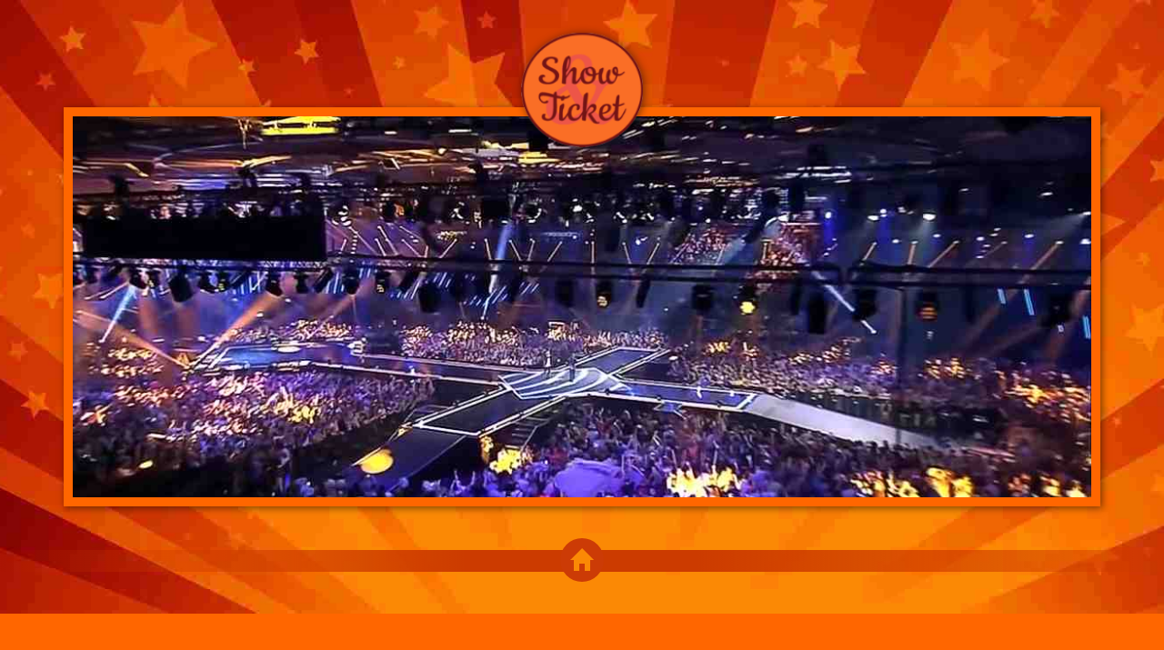

--- FILE ---
content_type: text/html; charset=UTF-8
request_url: https://www.shows-und-tickets.de/schlagernacht/tickets-fuer-die-schlagernacht,155.html
body_size: 15185
content:
<!DOCTYPE html>
<html lang="de">
<head>
<!-- head -->

	<meta charset="UTF-8">
	<title>Tickets Die Schlagernacht des Jahres (Tickets) - Das Original!</title>
	<meta name="description" content="Die Stars der Schlagerbranche sorgen in den großen Hallen Deutschlands für unvergessliche Stunden! Tickets Die Schlagernacht des Jahres (Tickets) hier buchbar!">
	<meta name="keywords" content="Tickets Die Schlagernacht des Jahres, Die Schlagernacht des Jahres Tickets, Die Schlagernacht des Jahres, Schlagernacht, Superstars, Tanzen, Dance, Tanzshow, Open Air, Hits, Tickets, Eintrittskarten, Karten, Konzert, Musikshow, Tournee, Deutschland, Shows &amp; Tickets">
	<link rel="canonical" href="https://www.shows-und-tickets.de/schlagernacht/index.html">
	<link href="../css/bootstrap.min.css" rel="stylesheet">
	<link href="../js/slick/slick.css" rel="stylesheet">
	<link href="../js/slick/slick-theme.css?v=1753482210" rel="stylesheet">
	<link href="../css/basic.css?v=1753482210" rel="stylesheet">
	<!--<link href="../css/start-dunkelgruen.css?v=1753482210" rel="stylesheet">-->
	<link href="../css/orange.css?v=1753482210" rel="stylesheet">
	<meta name="robots" content="index, follow">
	<meta name="viewport" content="width=device-width">
	<meta name="google-site-verification" content="s27k0GmZvmetZ0R1BxH0BN3g1xr5gHMde5ceZqaL4e4">
    <meta name="seobility" content="5c4d60e5cdb8ad33150d21757bbade9a">

	<!-- Google tag (gtag.js) -->
	<script async src="https://www.googletagmanager.com/gtag/js?id=G-15MWCPRXPZ"></script>
	<script>
 	   window.dataLayer = window.dataLayer || [];
  	   function gtag(){dataLayer.push(arguments);}
  	   gtag('js', new Date());
  	   gtag('config', 'G-15MWCPRXPZ');
	</script>

	<script>
	  (function(i,s,o,g,r,a,m){i['GoogleAnalyticsObject']=r;i[r]=i[r]||function(){
	  (i[r].q=i[r].q||[]).push(arguments)},i[r].l=1*new Date();a=s.createElement(o),
	  m=s.getElementsByTagName(o)[0];a.async=1;a.src=g;m.parentNode.insertBefore(a,m)
	  })(window,document,'script','https://www.google-analytics.com/analytics.js','ga');

	  ga('create', 'UA-5229985-6', 'auto');
	  ga('send', 'pageview');
	</script>

<!-- /head -->
</head>
	<body>
		<div class="header">
			<div class="logo">
				<a title="zur Startseite" href="../"><img src="../images/layout/show-ticket-orange.svg" alt="Show &amp; Ticket" width="134" height="134"></a>
			</div>
			<div class="container slider">
				<div class="sliderWrapper">
					<div class="sliderImg">
						<img class="img-responsive" src="32.jpg" alt="32" width="1150" height="430">
						<img class="img-responsive" src="33.jpg" alt="33" width="1150" height="430">
						<img class="img-responsive" src="31.jpg" alt="31" width="1150" height="430">
					</div>
				</div>
				<div class="row teaserLinks"></div>
			</div>
		</div>
		<div class="termin-container container hidden" data-event-id="155"><div class="year-container"><div class="col-xs-4 text-left not-active"><span>2025</span></div><div class="col-xs-4 text-center"><span class="current-year">2026</span></div><div class="col-xs-4 text-right not-active"><span>2027<span></div></div><div class="month-container text-center"><div>Jan<div class="dropdown-calendar"><table class="calendar-content"><thead><tr><td>Mo</td><td>Di</td><td>Mi</td><td>Do</td><td>Fr</td><td>Sa</td><td>So</td></tr></thead><tbody><tr><td></td><td></td><td></td><td>1</td><td>2</td><td>3</td><td>4</td></tr><tr><td>5</td><td>6</td><td>7</td><td>8</td><td>9</td><td>10</td><td>11</td></tr><tr><td>12</td><td>13</td><td>14</td><td>15</td><td>16</td><td>17</td><td>18</td></tr><tr><td>19</td><td>20</td><td>21</td><td>22</td><td>23</td><td>24</td><td>25</td></tr><tr><td>26</td><td>27</td><td>28</td><td>29</td><td>30</td><td>31</td></tbody></table></div></div><div class="availiable month-hover"><a aria-haspopup="true" href="javascript:void(0);"><span>Feb</span><div class="dropdown-calendar"><table class="calendar-content"><thead><tr><td>Mo</td><td>Di</td><td>Mi</td><td>Do</td><td>Fr</td><td>Sa</td><td>So</td></tr></thead><tbody><tr><td></td><td></td><td></td><td></td><td></td><td></td><td>1</td></tr><tr><td>2</td><td>3</td><td>4</td><td>5</td><td>6</td><td>7</td><td>8</td></tr><tr><td>9</td><td>10</td><td>11</td><td>12</td><td>13</td><td>14</td><td>15</td></tr><tr><td>16</td><td>17</td><td>18</td><td>19</td><td>20</td><td>21</td><td>22</td></tr><tr><td>23</td><td>24</td><td>25</td><td>26</td><td>27</td><td class="active day-hover" data-termin-id="60079">28</td></tbody></table></div></div><div class="availiable month-hover"><a aria-haspopup="true" href="javascript:void(0);"><span>Mär</span><div class="dropdown-calendar"><table class="calendar-content"><thead><tr><td>Mo</td><td>Di</td><td>Mi</td><td>Do</td><td>Fr</td><td>Sa</td><td>So</td></tr></thead><tbody><tr><td></td><td></td><td></td><td></td><td></td><td></td><td>1</td></tr><tr><td>2</td><td>3</td><td>4</td><td>5</td><td>6</td><td class="active day-hover" data-termin-id="61157">7</td><td>8</td></tr><tr><td>9</td><td>10</td><td>11</td><td>12</td><td>13</td><td>14</td><td>15</td></tr><tr><td>16</td><td>17</td><td>18</td><td>19</td><td>20</td><td class="active day-hover" data-termin-id="64445">21</td><td>22</td></tr><tr><td>23</td><td>24</td><td>25</td><td>26</td><td>27</td><td class="active day-hover" data-termin-id="60537">28</td><td>29</td></tr><tr><td>30</td><td>31</td></tbody></table></div></div><div class="availiable month-hover"><a aria-haspopup="true" href="javascript:void(0);"><span>Apr</span><div class="dropdown-calendar"><table class="calendar-content"><thead><tr><td>Mo</td><td>Di</td><td>Mi</td><td>Do</td><td>Fr</td><td>Sa</td><td>So</td></tr></thead><tbody><tr><td></td><td></td><td>1</td><td>2</td><td>3</td><td>4</td><td>5</td></tr><tr><td>6</td><td>7</td><td>8</td><td>9</td><td>10</td><td class="active day-hover" data-termin-id="61732">11</td><td>12</td></tr><tr><td>13</td><td>14</td><td>15</td><td>16</td><td>17</td><td>18</td><td>19</td></tr><tr><td>20</td><td>21</td><td>22</td><td>23</td><td>24</td><td class='active day-hover' data-termin-id='62848, 62849, 69808'>25</td><td>26</td></tr><tr><td>27</td><td>28</td><td>29</td><td>30</td></tbody></table></div></div><div class="availiable month-hover"><a aria-haspopup="true" href="javascript:void(0);"><span>Mai</span><div class="dropdown-calendar"><table class="calendar-content"><thead><tr><td>Mo</td><td>Di</td><td>Mi</td><td>Do</td><td>Fr</td><td>Sa</td><td>So</td></tr></thead><tbody><tr><td></td><td></td><td></td><td></td><td>1</td><td>2</td><td>3</td></tr><tr><td>4</td><td>5</td><td>6</td><td>7</td><td>8</td><td class='active day-hover' data-termin-id='64053, 64054'>9</td><td>10</td></tr><tr><td>11</td><td>12</td><td>13</td><td>14</td><td>15</td><td>16</td><td>17</td></tr><tr><td>18</td><td>19</td><td>20</td><td>21</td><td>22</td><td>23</td><td>24</td></tr><tr><td>25</td><td>26</td><td>27</td><td>28</td><td>29</td><td>30</td><td>31</td></tr></tbody></table></div></div><div class="availiable month-hover"><a aria-haspopup="true" href="javascript:void(0);"><span>Jun</span><div class="dropdown-calendar"><table class="calendar-content"><thead><tr><td>Mo</td><td>Di</td><td>Mi</td><td>Do</td><td>Fr</td><td>Sa</td><td>So</td></tr></thead><tbody><tr><td>1</td><td>2</td><td>3</td><td>4</td><td>5</td><td>6</td><td>7</td></tr><tr><td>8</td><td>9</td><td>10</td><td>11</td><td>12</td><td>13</td><td>14</td></tr><tr><td>15</td><td>16</td><td>17</td><td>18</td><td>19</td><td class="active day-hover" data-termin-id="69528">20</td><td>21</td></tr><tr><td>22</td><td>23</td><td>24</td><td>25</td><td>26</td><td>27</td><td>28</td></tr><tr><td>29</td><td>30</td></tbody></table></div></div><div>Jul<div class="dropdown-calendar"><table class="calendar-content"><thead><tr><td>Mo</td><td>Di</td><td>Mi</td><td>Do</td><td>Fr</td><td>Sa</td><td>So</td></tr></thead><tbody><tr><td></td><td></td><td>1</td><td>2</td><td>3</td><td>4</td><td>5</td></tr><tr><td>6</td><td>7</td><td>8</td><td>9</td><td>10</td><td>11</td><td>12</td></tr><tr><td>13</td><td>14</td><td>15</td><td>16</td><td>17</td><td>18</td><td>19</td></tr><tr><td>20</td><td>21</td><td>22</td><td>23</td><td>24</td><td>25</td><td>26</td></tr><tr><td>27</td><td>28</td><td>29</td><td>30</td><td>31</td></tbody></table></div></div><div>Aug<div class="dropdown-calendar"><table class="calendar-content"><thead><tr><td>Mo</td><td>Di</td><td>Mi</td><td>Do</td><td>Fr</td><td>Sa</td><td>So</td></tr></thead><tbody><tr><td></td><td></td><td></td><td></td><td></td><td>1</td><td>2</td></tr><tr><td>3</td><td>4</td><td>5</td><td>6</td><td>7</td><td>8</td><td>9</td></tr><tr><td>10</td><td>11</td><td>12</td><td>13</td><td>14</td><td>15</td><td>16</td></tr><tr><td>17</td><td>18</td><td>19</td><td>20</td><td>21</td><td>22</td><td>23</td></tr><tr><td>24</td><td>25</td><td>26</td><td>27</td><td>28</td><td>29</td><td>30</td></tr><tr><td>31</td></tbody></table></div></div><div class="availiable month-hover"><a aria-haspopup="true" href="javascript:void(0);"><span>Sep</span><div class="dropdown-calendar"><table class="calendar-content"><thead><tr><td>Mo</td><td>Di</td><td>Mi</td><td>Do</td><td>Fr</td><td>Sa</td><td>So</td></tr></thead><tbody><tr><td></td><td>1</td><td>2</td><td>3</td><td>4</td><td>5</td><td>6</td></tr><tr><td>7</td><td>8</td><td>9</td><td>10</td><td>11</td><td>12</td><td>13</td></tr><tr><td>14</td><td>15</td><td>16</td><td>17</td><td>18</td><td class="active day-hover" data-termin-id="70041">19</td><td>20</td></tr><tr><td>21</td><td>22</td><td>23</td><td>24</td><td>25</td><td class="active day-hover" data-termin-id="69776">26</td><td>27</td></tr><tr><td>28</td><td>29</td><td>30</td></tbody></table></div></div><div class="availiable month-hover"><a aria-haspopup="true" href="javascript:void(0);"><span>Okt</span><div class="dropdown-calendar"><table class="calendar-content"><thead><tr><td>Mo</td><td>Di</td><td>Mi</td><td>Do</td><td>Fr</td><td>Sa</td><td>So</td></tr></thead><tbody><tr><td></td><td></td><td></td><td>1</td><td>2</td><td>3</td><td>4</td></tr><tr><td>5</td><td>6</td><td>7</td><td>8</td><td>9</td><td class="active day-hover" data-termin-id="70730">10</td><td>11</td></tr><tr><td>12</td><td>13</td><td>14</td><td>15</td><td>16</td><td>17</td><td>18</td></tr><tr><td>19</td><td>20</td><td>21</td><td>22</td><td>23</td><td class="active day-hover" data-termin-id="69380">24</td><td>25</td></tr><tr><td>26</td><td>27</td><td>28</td><td>29</td><td>30</td><td>31</td></tbody></table></div></div><div class="availiable month-hover"><a aria-haspopup="true" href="javascript:void(0);"><span>Nov</span><div class="dropdown-calendar"><table class="calendar-content"><thead><tr><td>Mo</td><td>Di</td><td>Mi</td><td>Do</td><td>Fr</td><td>Sa</td><td>So</td></tr></thead><tbody><tr><td></td><td></td><td></td><td></td><td></td><td></td><td>1</td></tr><tr><td>2</td><td>3</td><td>4</td><td>5</td><td>6</td><td class='active day-hover' data-termin-id='71743, 71911, 71912'>7</td><td>8</td></tr><tr><td>9</td><td>10</td><td>11</td><td>12</td><td>13</td><td>14</td><td>15</td></tr><tr><td>16</td><td>17</td><td>18</td><td>19</td><td>20</td><td class='active day-hover' data-termin-id='72256, 72260'>21</td><td>22</td></tr><tr><td>23</td><td>24</td><td>25</td><td>26</td><td>27</td><td>28</td><td>29</td></tr><tr><td>30</td></tbody></table></div></div><div class="availiable month-hover"><a aria-haspopup="true" href="javascript:void(0);"><span>Dez</span><div class="dropdown-calendar"><table class="calendar-content"><thead><tr><td>Mo</td><td>Di</td><td>Mi</td><td>Do</td><td>Fr</td><td>Sa</td><td>So</td></tr></thead><tbody><tr><td></td><td>1</td><td>2</td><td>3</td><td>4</td><td class='active day-hover' data-termin-id='72714, 72564'>5</td><td>6</td></tr><tr><td>7</td><td>8</td><td>9</td><td>10</td><td>11</td><td>12</td><td>13</td></tr><tr><td>14</td><td>15</td><td>16</td><td>17</td><td>18</td><td>19</td><td>20</td></tr><tr><td>21</td><td>22</td><td>23</td><td>24</td><td>25</td><td>26</td><td>27</td></tr><tr><td>28</td><td>29</td><td>30</td><td>31</td></tbody></table></div></div></a></div></div><p class="homeLink"><a title="zur Startseite" href="../"><img src="../images/layout/homeButton_orange.svg" alt="zur Startseite"></a></p><div class="termin-filter-desktop"></div>		<!-- content -->
		<div class="container">
			<div class="jsslide row detail">
				<!-- spalte 1 -->
				<div class="col-sm-7 col-lg-8">
					<div id="linksContent">
						<h3 class="toggleCollapse visible-xs tabNav">Veranstaltung</h3>
						<div class="toggleCollapseContent">
							<!-- <h1 class="text-center">Die Schlagernacht des Jahres - Das Original</h1> -->

						    <h1 class="titel">Die Schlagernacht des Jahres</h1>
							<h2 class="untertitel">Das Original</h2>

                            <p>Ein unfassbar erfolgreiches Vierteljahrhundert voller Lebensfreude mit der Lizenz zum Singen, Lachen, Tanzen, Träumen und Schlagern haben wir zusammen verbracht – und wir sind noch lange nicht fertig! Ab 02.03.2024 pilgern wieder tausende Schlagerfans zu den Schlagernächten, um auch im neuen Jahr einen mehrstündigen Schlagernachtmarathon zu erleben.</p>

							<div class="embed-responsive embed-responsive-16by9">
							    <iframe data-autoplay=true class="embed-responsive-item" srcdoc="<a href=https://www.youtube.com/embed/UxW5tDjKI_8><img style=width:95%;height:auto; alt='Video Schlagernacht' src=../images/layout/testbild.jpg></a>" frameborder="0" allowfullscreen></iframe>
							</div>

                            Die Schlagernacht des Jahres 2023 - Trailer

 						    <p>Wer einmal bei unserer Schlagernacht des Jahres – DAS ORIGINAL! mitgefeiert hat, den packt das Schlagernachtfieber und wird garantiert zum Wiederholungstäter! Jede Schlagernacht beginnt mit dem traditionellen Warm-Up, gefolgt von unserem Countdown, bevor der erste Star unsere neue-designte Schlagernachtbühne betritt. Was ihr ab dann erlebt, sind sechs Stunden allerfeinste Unterhaltung und viele emotionale Momente von etablierten Schlagerstars sowie heißen Newcomern. Unsere perfekt abgestimmte Künstlerbesetzung ist immer am Puls der Zeit und kein Hit der letzten Jahrzehnte wird ausgelassen. Alles untermalt mit einer ausgeklügelten Bühnen- und Lichtshow. Ab dem ersten Ton wird gnadenlos das Tanzbein geschwungen.</p>
							<p>Für alle Feierwütigen, die zum ersten Mal dabei sind und für all diejenigen, für die unsere Schlagernacht des Jahres bereits ein fester Bestandteil im jährlichen Konzert-Termin-Kalender geworden ist, haben wir gute Nachrichten - 2024 wird schlagertastisch!</p>
							<p>Wie immer variiert darüber hinaus unsere hochkarätige Schlager-Besetzung von Stadt zu Stadt. Seid dabei, wenn sich die Top-Stars der Branche, DJ ÖTZI, MATTHIAS REIM, BEN ZUCKER, MICHELLE, VANESSA MAI & WOLKENFREI, KERSTIN OTT, MICKIE KRAUSE, OLI.P, MICHAEL HOLM, ANNA-MARIA ZIMMERMANN, OLAF DER FLIPPER, VOXXCLUB, ROSS ANTONY, VINCENT GROSS, LUCAS CORDALIS, ELOY DE JONG, STEREOACT, SARAH ENGELS, MIKE LEON GROSCH, PIA MALO und viele weiter Künstler das Mikro weiterreichen.</p>
                            <p>2024 steht vollständig im Zeichen von großen Gefühlen und fantastischer Musik, wenn sich Deutschlands größte Arenen in ein Meer aus blinkenden Schlagernacht-Krönchen verwandeln und zigtausende Fans den größten Schlager-Chor bei Gute-Laune-Musik und Schlager-All-Time-Favoriten, rockigen Deutsch-Pop Songs sowie den schönsten Schlager-Balladen bildet.</p>
    						<p>Seid dabei und holt Euch die Lizenz um mit den Schlagernachtkünstlern schlagertastische Abende zu erleben.</p>

							<p>Die Top-Stars der Schlagerbranche sorgen in den großen Hallen Deutschlands für unvergessliche Stunden! Tickets Die Schlagernacht des Jahres (Tickets) hier buchbar!</p>

						</div>
					</div>
				</div>
				<!-- /spalte 1 -->
				<!-- spalte 2 -->
				<div class="col-sm-5 col-lg-4">

                    <div class="termin-filter-mobile no-content"></div>
					<div class="ticketPreise">
						<h3 class="toggleCollapse">Eintrittskarten &amp; Preise</h3>

                        <div class='filter-button left'>Termine filtern</div><div class='filter-button right not-active'>Suche zurücksetzen</div>
						<div class="toggleCollapseContent">


                        
<div class="terminoutput">

<input type="text" class="form-control" id="s-detail-ft" name="s-detail-ft" autocomplete="off" placeholder="Ort oder Location suchen">
						<!-- schlagernacht 2026-02-28 18:00:00_176_60079 -->
						<div class="suchen" data-ort="Hannover" data-location="ZAG arena">
							<p class="text-center termindatum"><strong>Samstag, 28.02.2026</strong></p>
							<div itemscope itemtype="http://schema.org/Event"><a id="schlagernacht-155-60079" data-jshover="1" class="ticketBuchen" title="Tickets für Weihnachtsfeier, Dinnershow &amp; Abendveranstaltung: Die Schlagernacht 2026 für Samstag, 28.02.2026, 18:00 Uhr buchen" href="https://www.eventim.de/noapp/event/19931509/?affiliate=BUW&utm_source=BUW&utm_medium=dp&utm_campaign=businessweekend" target="_blank"><meta itemprop="name" content="Die Schlagernacht 2026" /><meta itemprop="url" content="https://www.shows-und-tickets.de/schlagernacht/?termin=schlagernacht-155-60079" /><div itemprop="location" itemscope itemtype="http://schema.org/Place"><meta itemprop="name" content="ZAG arena" /><meta itemprop="address" content="30539 Hannover, EXPO-Plaza 7" /></div><time itemprop="startDate" datetime="2026-02-28T18:00">18:00 Uhr, ab 74,90 € (Kat. 4)</time><span>Tickets<i class="glyphicon glyphicon-tag"></i></span></a></div><table><tr><td>Kat. 1</td><td>Sitzplatz</td><td>109,90 €</tr><tr><td>Kat. 2</td><td>Sitzplatz</td><td>99,90 €</tr><tr><td>Kat. 3</td><td>Sitzplatz</td><td>89,90 €</tr><tr><td>Kat. 4</td><td>Sitzplatz</td><td>74,90 €</tr><tr><td>Kat. 6</td><td>Stehplatz Partyzone</td><td>89,90 €</tr></table>
							<!-- location 176 -->
							<p class="ort">
								<a class="adresse" title="Infos zum Veranstaltungsort: ZAG arena" href="https://www.zag-arena-hannover.de/" target="_blank">
									ZAG arena
								</a>
									<br>
									30539 Hannover, EXPO-Plaza 7
									
									
							</p>
							<!-- /location 176 -->

						</div>
						<!-- /schlagernacht 2026-02-28 18:00:00_176_60079 -->

							<hr>

						<!-- schlagernacht 2026-03-07 18:00:00_159_61157 -->
						<div class="suchen" data-ort="Mannheim" data-location="SAP Arena">
							<p class="text-center termindatum"><strong>Samstag, 07.03.2026</strong></p>
							<div itemscope itemtype="http://schema.org/Event"><a id="schlagernacht-155-61157" data-jshover="1" class="ticketBuchen" title="Tickets für Weihnachtsfeier, Dinnershow &amp; Abendveranstaltung: Die Schlagernacht 2026 für Samstag, 07.03.2026, 18:00 Uhr buchen" href="https://www.eventim.de/noapp/event/20027222/?affiliate=BUW&utm_source=BUW&utm_medium=dp&utm_campaign=businessweekend" target="_blank"><meta itemprop="name" content="Die Schlagernacht 2026" /><meta itemprop="url" content="https://www.shows-und-tickets.de/schlagernacht/?termin=schlagernacht-155-61157" /><div itemprop="location" itemscope itemtype="http://schema.org/Place"><meta itemprop="name" content="SAP Arena" /><meta itemprop="address" content="68163 Mannheim, An der Arena 1" /></div><time itemprop="startDate" datetime="2026-03-07T18:00">18:00 Uhr, ab 59,90 € (Kat. 5)</time><span>Tickets<i class="glyphicon glyphicon-tag"></i></span></a></div><table><tr><td>Kat. 1</td><td>Sitzplatz</td><td>109,90 €</tr><tr><td>Kat. 2</td><td>Sitzplatz</td><td>99,90 €</tr><tr><td>Kat. 3</td><td>Sitzplatz</td><td>89,90 €</tr><tr><td>Kat. 4</td><td>Sitzplatz</td><td>74,90 €</tr><tr><td>Kat. 5</td><td>Sitzplatz</td><td>59,90 €</tr><tr><td>Kat. 6</td><td>Stehplatz</td><td>89,90 €</tr></table>
							<!-- location 159 -->
							<p class="ort">
								<a class="adresse" title="Infos zum Veranstaltungsort: SAP Arena" href="https://saparena.de/" target="_blank">
									SAP Arena
								</a>
									<br>
									68163 Mannheim, An der Arena 1
									
									
							</p>
							<!-- /location 159 -->

						</div>
						<!-- /schlagernacht 2026-03-07 18:00:00_159_61157 -->

							<hr>

						<!-- schlagernacht 2026-03-21 18:00:00_175_64445 -->
						<div class="suchen" data-ort="Dortmund" data-location="Westfalenhalle">
							<p class="text-center termindatum"><strong>Samstag, 21.03.2026</strong></p>
							<div itemscope itemtype="http://schema.org/Event"><a id="schlagernacht-155-64445" data-jshover="1" class="ticketBuchen" title="Tickets für Weihnachtsfeier, Dinnershow &amp; Abendveranstaltung: Die Schlagernacht 2026 für Samstag, 21.03.2026, 18:00 Uhr buchen" href="https://www.eventim.de/noapp/event/20247433/?affiliate=BUW&utm_source=BUW&utm_medium=dp&utm_campaign=businessweekend" target="_blank"><meta itemprop="name" content="Die Schlagernacht 2026" /><meta itemprop="url" content="https://www.shows-und-tickets.de/schlagernacht/?termin=schlagernacht-155-64445" /><div itemprop="location" itemscope itemtype="http://schema.org/Place"><meta itemprop="name" content="Westfalenhalle" /><meta itemprop="address" content="44139 Dortmund, Rheinlanddamm 200" /></div><time itemprop="startDate" datetime="2026-03-21T18:00">18:00 Uhr, ab 74,90 € (Kat. 4)</time><span>Tickets<i class="glyphicon glyphicon-tag"></i></span></a></div><table><tr><td>Kat. 1</td><td>Sitzplatz</td><td>109,90 €</tr><tr><td>Kat. 2</td><td>Sitzplatz</td><td>99,90 €</tr><tr><td>Kat. 3</td><td>Sitzplatz</td><td>89,90 €</tr><tr><td>Kat. 4</td><td>Sitzplatz</td><td>74,90 €</tr><tr><td>Kat. 6</td><td>Stehplatz</td><td>89,90 €</tr></table>
							<!-- location 175 -->
							<p class="ort">
								<a class="adresse" title="Infos zum Veranstaltungsort: Westfalenhalle" href="http://www.westfalenhallen.de/" target="_blank">
									Westfalenhalle
								</a>
									<br>
									44139 Dortmund, Rheinlanddamm 200
									
									
							</p>
							<!-- /location 175 -->

						</div>
						<!-- /schlagernacht 2026-03-21 18:00:00_175_64445 -->

							<hr>

						<!-- schlagernacht 2026-03-28 18:00:00_203_60537 -->
						<div class="suchen" data-ort="München" data-location="Olympiahalle München">
							<p class="text-center termindatum"><strong>Samstag, 28.03.2026</strong></p>
							<div itemscope itemtype="http://schema.org/Event"><a id="schlagernacht-155-60537" data-jshover="1" class="ticketBuchen" title="Tickets für Weihnachtsfeier, Dinnershow &amp; Abendveranstaltung: Die Schlagernacht 2026 für Samstag, 28.03.2026, 18:00 Uhr buchen" href="https://www.eventim.de/noapp/event/20002128/?affiliate=BUW&utm_source=BUW&utm_medium=dp&utm_campaign=businessweekend" target="_blank"><meta itemprop="name" content="Die Schlagernacht 2026" /><meta itemprop="url" content="https://www.shows-und-tickets.de/schlagernacht/?termin=schlagernacht-155-60537" /><div itemprop="location" itemscope itemtype="http://schema.org/Place"><meta itemprop="name" content="Olympiahalle München" /><meta itemprop="address" content="80809 München, Spiridon-Louis-Ring 21" /></div><time itemprop="startDate" datetime="2026-03-28T18:00">18:00 Uhr, ab 69,90 € (Kat. 7)</time><span>Tickets<i class="glyphicon glyphicon-tag"></i></span></a></div><table><tr><td>Kat. 1</td><td>Sitzplatz</td><td>109,90 €</tr><tr><td>Kat. 2</td><td>Sitzplatz</td><td>99,90 €</tr><tr><td>Kat. 3</td><td>Sitzplatz</td><td>89,90 €</tr><tr><td>Kat. 4</td><td>Sitzplatz</td><td>74,90 €</tr><tr><td>Kat. 7</td><td>Stehplatz Umlauf</td><td>69,90 €</tr></table>
							<!-- location 203 -->
							<p class="ort">
								<a class="adresse" title="Infos zum Veranstaltungsort: Olympiahalle München" href="https://www.olympiapark.de/de/der-olympiapark/veranstaltungsorte/olympiahalle/" target="_blank">
									Olympiahalle München
								</a>
									<br>
									80809 München, Spiridon-Louis-Ring 21
									
									
							</p>
							<!-- /location 203 -->

						</div>
						<!-- /schlagernacht 2026-03-28 18:00:00_203_60537 -->

							<hr>

						<!-- schlagernacht 2026-04-11 18:00:00_133_61732 -->
						<div class="suchen" data-ort="Leipzig" data-location="QUARTERBACK Immobilien ARENA">
							<p class="text-center termindatum"><strong>Samstag, 11.04.2026</strong></p>
							<div itemscope itemtype="http://schema.org/Event"><a id="schlagernacht-155-61732" data-jshover="1" class="ticketBuchen" title="Tickets für Weihnachtsfeier, Dinnershow &amp; Abendveranstaltung: Die Schlagernacht 2026 für Samstag, 11.04.2026, 18:00 Uhr buchen" href="https://www.eventim.de/noapp/event/20123207/?affiliate=BUW&utm_source=BUW&utm_medium=dp&utm_campaign=businessweekend" target="_blank"><meta itemprop="name" content="Die Schlagernacht 2026" /><meta itemprop="url" content="https://www.shows-und-tickets.de/schlagernacht/?termin=schlagernacht-155-61732" /><div itemprop="location" itemscope itemtype="http://schema.org/Place"><meta itemprop="name" content="QUARTERBACK Immobilien ARENA" /><meta itemprop="address" content="04105 Leipzig, Am Sportforum 2" /></div><time itemprop="startDate" datetime="2026-04-11T18:00">18:00 Uhr, ab 89,90 € (Kat. 6)</time><span>Tickets<i class="glyphicon glyphicon-tag"></i></span></a></div><table><tr><td>Kat. 2</td><td>Sitzplatz</td><td>99,90 €</tr><tr><td>Kat. 6</td><td>Stehplatz Innenraum</td><td>89,90 €</tr></table>
							<!-- location 133 -->
							<p class="ort">
								<a class="adresse" title="Infos zum Veranstaltungsort: QUARTERBACK Immobilien ARENA" href="https://www.quarterback-immobilien-arena.de/startseite" target="_blank">
									QUARTERBACK Immobilien ARENA
								</a>
									<br>
									04105 Leipzig, Am Sportforum 2
									
									
							</p>
							<!-- /location 133 -->

						</div>
						<!-- /schlagernacht 2026-04-11 18:00:00_133_61732 -->

							<hr>

						<!-- schlagernacht 2026-04-25 18:00:00_1160_62848 -->
						<div class="suchen" data-ort="Hamburg" data-location="Barclays Arena">
							<p class="text-center termindatum"><strong>Samstag, 25.04.2026</strong></p>
							<div itemscope itemtype="http://schema.org/Event"><a id="schlagernacht-155-62848" data-jshover="1" class="ticketBuchen" title="Tickets für Weihnachtsfeier, Dinnershow &amp; Abendveranstaltung: Die Schlagernacht 2026 für Samstag, 25.04.2026, 18:00 Uhr buchen" href="https://www.eventim.de/noapp/event/20142171/?affiliate=BUW&utm_source=BUW&utm_medium=dp&utm_campaign=businessweekend" target="_blank"><meta itemprop="name" content="Die Schlagernacht 2026" /><meta itemprop="url" content="https://www.shows-und-tickets.de/schlagernacht/?termin=schlagernacht-155-62848" /><div itemprop="location" itemscope itemtype="http://schema.org/Place"><meta itemprop="name" content="Barclays Arena" /><meta itemprop="address" content="22525 Hamburg, Hellgrundweg 44" /></div><time itemprop="startDate" datetime="2026-04-25T18:00">18:00 Uhr, ab 59,90 € (Kat. 5)</time><span>Tickets<i class="glyphicon glyphicon-tag"></i></span></a></div><table><tr><td>Kat. 1</td><td>Sitzplatz</td><td>109,90 €</tr><tr><td>Kat. 2</td><td>Sitzplatz</td><td>99,90 €</tr><tr><td>Kat. 3</td><td>Sitzplatz</td><td>89,90 €</tr><tr><td>Kat. 4</td><td>Sitzplatz</td><td>74,90 €</tr><tr><td>Kat. 5</td><td>Sitzplatz</td><td>59,90 €</tr><tr><td>Kat. 6</td><td>Stehplatz Partyzone</td><td>89,90 €</tr></table>
							<!-- location 1160 -->
							<p class="ort">
								<a class="adresse" title="Infos zum Veranstaltungsort: Barclays Arena" href="https://www.barclaycard-arena.de/" target="_blank">
									Barclays Arena
								</a>
									<br>
									22525 Hamburg, Hellgrundweg 44
									
									
							</p>
							<!-- /location 1160 -->

						</div>
						<!-- /schlagernacht 2026-04-25 18:00:00_1160_62848 -->

							<hr>

						<!-- schlagernacht 2026-04-25 18:00:00_1160_62849 -->
						<div class="suchen" data-ort="Hamburg" data-location="Barclays Arena">
							<p class="text-center termindatum"><strong>Samstag, 25.04.2026</strong></p>
							<div itemscope itemtype="http://schema.org/Event"><a id="schlagernacht-155-62849" data-jshover="1" class="ticketBuchen" title="Tickets für Weihnachtsfeier, Dinnershow &amp; Abendveranstaltung: Die Schlagernacht 2026 für Samstag, 25.04.2026, 18:00 Uhr buchen" href="https://www.eventim.de/noapp/event/20176640/?affiliate=BUW&utm_source=BUW&utm_medium=dp&utm_campaign=businessweekend" target="_blank"><meta itemprop="name" content="Die Schlagernacht 2026" /><meta itemprop="url" content="https://www.shows-und-tickets.de/schlagernacht/?termin=schlagernacht-155-62849" /><div itemprop="location" itemscope itemtype="http://schema.org/Place"><meta itemprop="name" content="Barclays Arena" /><meta itemprop="address" content="22525 Hamburg, Hellgrundweg 44" /></div><time itemprop="startDate" datetime="2026-04-25T18:00">18:00 Uhr, ab 221,40 € (Kat. 1)</time><span>Tickets<i class="glyphicon glyphicon-tag"></i></span></a></div><table><tr><td>Kat. 1</td><td>Premium Ticket</td><td>221,40 €</tr><tr><td>Kat. 4</td><td>Premium Ticket</td><td>221,40 €</tr><tr><td>Kat. 6</td><td>Premium Paket Club</td><td>349,00 €</tr></table>
							<!-- location 1160 -->
							<p class="ort">
								<a class="adresse" title="Infos zum Veranstaltungsort: Barclays Arena" href="https://www.barclaycard-arena.de/" target="_blank">
									Barclays Arena
								</a>
									<br>
									22525 Hamburg, Hellgrundweg 44
									
									
							</p>
							<!-- /location 1160 -->

						</div>
						<!-- /schlagernacht 2026-04-25 18:00:00_1160_62849 -->

							<hr>

						<!-- schlagernacht 2026-04-25 18:00:00_1160_69808 -->
						<div class="suchen" data-ort="Hamburg" data-location="Barclays Arena">
							<p class="text-center termindatum"><strong>Samstag, 25.04.2026</strong></p>
							<div itemscope itemtype="http://schema.org/Event"><a id="schlagernacht-155-69808" data-jshover="1" class="ticketBuchen" title="Tickets für Weihnachtsfeier, Dinnershow &amp; Abendveranstaltung: Die Schlagernacht 2026 für Samstag, 25.04.2026, 18:00 Uhr buchen" href="https://www.eventim.de/noapp/event/20740436/?affiliate=BUW&utm_source=BUW&utm_medium=dp&utm_campaign=businessweekend" target="_blank"><meta itemprop="name" content="Die Schlagernacht 2026" /><meta itemprop="url" content="https://www.shows-und-tickets.de/schlagernacht/?termin=schlagernacht-155-69808" /><div itemprop="location" itemscope itemtype="http://schema.org/Place"><meta itemprop="name" content="Barclays Arena" /><meta itemprop="address" content="22525 Hamburg, Hellgrundweg 44" /></div><time itemprop="startDate" datetime="2026-04-25T18:00">18:00 Uhr, 188,40 € (Kat. 7)</time><span>Tickets<i class="glyphicon glyphicon-tag"></i></span></a></div><table><tr><td>Kat. 7</td><td>Premium Ticket Skyloft (Drinks only)</td><td>188,40 €</tr></table>
							<!-- location 1160 -->
							<p class="ort">
								<a class="adresse" title="Infos zum Veranstaltungsort: Barclays Arena" href="https://www.barclaycard-arena.de/" target="_blank">
									Barclays Arena
								</a>
									<br>
									22525 Hamburg, Hellgrundweg 44
									
									
							</p>
							<!-- /location 1160 -->

						</div>
						<!-- /schlagernacht 2026-04-25 18:00:00_1160_69808 -->

							<hr>

						<!-- schlagernacht 2026-05-09 18:00:00_160_64053 -->
						<div class="suchen" data-ort="Köln" data-location="LANXESS arena">
							<p class="text-center termindatum"><strong>Samstag, 09.05.2026</strong></p>
							<div itemscope itemtype="http://schema.org/Event"><a id="schlagernacht-155-64053" data-jshover="1" class="ticketBuchen" title="Tickets für Weihnachtsfeier, Dinnershow &amp; Abendveranstaltung: Die Schlagernacht 2026 für Samstag, 09.05.2026, 18:00 Uhr buchen" href="https://www.eventim.de/noapp/event/20226976/?affiliate=BUW&utm_source=BUW&utm_medium=dp&utm_campaign=businessweekend" target="_blank"><meta itemprop="name" content="Die Schlagernacht 2026" /><meta itemprop="url" content="https://www.shows-und-tickets.de/schlagernacht/?termin=schlagernacht-155-64053" /><div itemprop="location" itemscope itemtype="http://schema.org/Place"><meta itemprop="name" content="LANXESS arena" /><meta itemprop="address" content="50679 Köln, Willy-Brandt-Platz" /></div><time itemprop="startDate" datetime="2026-05-09T18:00">18:00 Uhr, ab 74,90 € (Kat. 4)</time><span>Tickets<i class="glyphicon glyphicon-tag"></i></span></a></div><table><tr><td>Kat. 1</td><td>Sitzplatz</td><td>109,90 €</tr><tr><td>Kat. 2</td><td>Sitzplatz</td><td>99,90 €</tr><tr><td>Kat. 3</td><td>Sitzplatz</td><td>89,90 €</tr><tr><td>Kat. 4</td><td>Sitzplatz</td><td>74,90 €</tr><tr><td>Kat. 6</td><td>Stehplatz Innenraum</td><td>89,90 €</tr></table>
							<!-- location 160 -->
							<p class="ort">
								<a class="adresse" title="Infos zum Veranstaltungsort: LANXESS arena" href="https://www.lanxess-arena.de/startseite.html" target="_blank">
									LANXESS arena
								</a>
									<br>
									50679 Köln, Willy-Brandt-Platz
									
									
							</p>
							<!-- /location 160 -->

						</div>
						<!-- /schlagernacht 2026-05-09 18:00:00_160_64053 -->

							<hr>

						<!-- schlagernacht 2026-05-09 18:00:00_160_64054 -->
						<div class="suchen" data-ort="Köln" data-location="LANXESS arena">
							<p class="text-center termindatum"><strong>Samstag, 09.05.2026</strong></p>
							<div itemscope itemtype="http://schema.org/Event"><a id="schlagernacht-155-64054" data-jshover="1" class="ticketBuchen" title="Tickets für Weihnachtsfeier, Dinnershow &amp; Abendveranstaltung: Die Schlagernacht 2026 für Samstag, 09.05.2026, 18:00 Uhr buchen" href="https://www.eventim.de/noapp/event/20238269/?affiliate=BUW&utm_source=BUW&utm_medium=dp&utm_campaign=businessweekend" target="_blank"><meta itemprop="name" content="Die Schlagernacht 2026" /><meta itemprop="url" content="https://www.shows-und-tickets.de/schlagernacht/?termin=schlagernacht-155-64054" /><div itemprop="location" itemscope itemtype="http://schema.org/Place"><meta itemprop="name" content="LANXESS arena" /><meta itemprop="address" content="50679 Köln, Willy-Brandt-Platz" /></div><time itemprop="startDate" datetime="2026-05-09T18:00">18:00 Uhr, ab 122,40 € (Kat. 2)</time><span>Tickets<i class="glyphicon glyphicon-tag"></i></span></a></div><table><tr><td>Kat. 1</td><td>Sitzplatz Loge</td><td>231,50 €</tr><tr><td>Kat. 2</td><td>Sitzplatz Premiumbereich (Balkone)</td><td>122,40 €</tr><tr><td>Kat. 4</td><td>Sitzplatz Premiumbereich (Ost West)</td><td>122,40 €</tr><tr><td>Kat. 5</td><td>Sitzplatz Premiumbereich (Süd)</td><td>122,40 €</tr><tr><td>Kat. 8</td><td>Sitzplatz Premiumbereich (Premium Balkon)</td><td>122,40 €</tr><tr><td>Kat. 34</td><td>Sitzplatz Loge Club Noir</td><td>241,50 €</tr></table>
							<!-- location 160 -->
							<p class="ort">
								<a class="adresse" title="Infos zum Veranstaltungsort: LANXESS arena" href="https://www.lanxess-arena.de/startseite.html" target="_blank">
									LANXESS arena
								</a>
									<br>
									50679 Köln, Willy-Brandt-Platz
									
									
							</p>
							<!-- /location 160 -->

						</div>
						<!-- /schlagernacht 2026-05-09 18:00:00_160_64054 -->

							<hr>

						<!-- schlagernacht 2026-06-20 16:00:00_147_69528 -->
						<div class="suchen" data-ort="Berlin" data-location="Waldbühne Berlin">
							<p class="text-center termindatum"><strong>Samstag, 20.06.2026</strong></p>
							<div itemscope itemtype="http://schema.org/Event"><a id="schlagernacht-155-69528" data-jshover="1" class="ticketBuchen" title="Tickets für Weihnachtsfeier, Dinnershow &amp; Abendveranstaltung: Die Schlagernacht 2026 für Samstag, 20.06.2026, 16:00 Uhr buchen" href="https://www.eventim.de/noapp/event/20601190/?affiliate=BUW&utm_source=BUW&utm_medium=dp&utm_campaign=businessweekend" target="_blank"><meta itemprop="name" content="Die Schlagernacht 2026" /><meta itemprop="url" content="https://www.shows-und-tickets.de/schlagernacht/?termin=schlagernacht-155-69528" /><div itemprop="location" itemscope itemtype="http://schema.org/Place"><meta itemprop="name" content="Waldbühne Berlin" /><meta itemprop="address" content="14053 Berlin, Am Glockenturm" /></div><time itemprop="startDate" datetime="2026-06-20T16:00">16:00 Uhr, ab 74,50 € (Kat. 8)</time><span>Tickets<i class="glyphicon glyphicon-tag"></i></span></a></div><table><tr><td>Kat. 1</td><td>Sitzplatz</td><td>114,50 €</tr><tr><td>Kat. 2</td><td>Sitzplatz</td><td>104,50 €</tr><tr><td>Kat. 4</td><td>Stehplatz</td><td>99,50 €</tr><tr><td>Kat. 5</td><td>Sitzplatz</td><td>94,50 €</tr><tr><td>Kat. 6</td><td>Sitzplatz</td><td>89,50 €</tr><tr><td>Kat. 8</td><td>Sitzplatz</td><td>74,50 €</tr></table>
							<!-- location 147 -->
							<p class="ort">
								<a class="adresse" title="Infos zum Veranstaltungsort: Waldbühne Berlin" href="http://waldbuehne-berlin.business.site/" target="_blank">
									Waldbühne Berlin
								</a>
									<br>
									14053 Berlin, Am Glockenturm
									
									
							</p>
							<!-- /location 147 -->

						</div>
						<!-- /schlagernacht 2026-06-20 16:00:00_147_69528 -->

							<hr>

						<!-- schlagernacht 2026-09-19 18:00:00_170_70041 -->
						<div class="suchen" data-ort="Bremen" data-location="ÖVB-Arena">
							<p class="text-center termindatum"><strong>Samstag, 19.09.2026</strong></p>
							<div itemscope itemtype="http://schema.org/Event"><a id="schlagernacht-155-70041" data-jshover="1" class="ticketBuchen" title="Tickets für Weihnachtsfeier, Dinnershow &amp; Abendveranstaltung: Die Schlagernacht 2026 für Samstag, 19.09.2026, 18:00 Uhr buchen" href="https://www.eventim.de/noapp/event/20709886/?affiliate=BUW&utm_source=BUW&utm_medium=dp&utm_campaign=businessweekend" target="_blank"><meta itemprop="name" content="Die Schlagernacht 2026" /><meta itemprop="url" content="https://www.shows-und-tickets.de/schlagernacht/?termin=schlagernacht-155-70041" /><div itemprop="location" itemscope itemtype="http://schema.org/Place"><meta itemprop="name" content="ÖVB-Arena" /><meta itemprop="address" content="28215 Bremen, Bürgerweide" /></div><time itemprop="startDate" datetime="2026-09-19T18:00">18:00 Uhr, ab 59,90 € (Kat. 5)</time><span>Tickets<i class="glyphicon glyphicon-tag"></i></span></a></div><table><tr><td>Kat. 1</td><td>Sitzplatz</td><td>109,90 €</tr><tr><td>Kat. 2</td><td>Sitzplatz</td><td>99,90 €</tr><tr><td>Kat. 3</td><td>Sitzplatz</td><td>89,90 €</tr><tr><td>Kat. 4</td><td>Sitzplatz</td><td>74,90 €</tr><tr><td>Kat. 5</td><td>Sitzplatz</td><td>59,90 €</tr><tr><td>Kat. 6</td><td>Stehplatz Partyzone</td><td>89,90 €</tr></table>
							<!-- location 170 -->
							<p class="ort">
								<a class="adresse" title="Infos zum Veranstaltungsort: ÖVB-Arena" href="https://oevb-arena.de/" target="_blank">
									ÖVB-Arena
								</a>
									<br>
									28215 Bremen, Bürgerweide
									
									
							</p>
							<!-- /location 170 -->

						</div>
						<!-- /schlagernacht 2026-09-19 18:00:00_170_70041 -->

							<hr>

						<!-- schlagernacht 2026-09-26 18:00:00_166_69776 -->
						<div class="suchen" data-ort="Nürnberg" data-location="PSD Bank Nürnberg ARENA">
							<p class="text-center termindatum"><strong>Samstag, 26.09.2026</strong></p>
							<div itemscope itemtype="http://schema.org/Event"><a id="schlagernacht-155-69776" data-jshover="1" class="ticketBuchen" title="Tickets für Weihnachtsfeier, Dinnershow &amp; Abendveranstaltung: Die Schlagernacht 2026 für Samstag, 26.09.2026, 18:00 Uhr buchen" href="https://www.eventim.de/noapp/event/20709591/?affiliate=BUW&utm_source=BUW&utm_medium=dp&utm_campaign=businessweekend" target="_blank"><meta itemprop="name" content="Die Schlagernacht 2026" /><meta itemprop="url" content="https://www.shows-und-tickets.de/schlagernacht/?termin=schlagernacht-155-69776" /><div itemprop="location" itemscope itemtype="http://schema.org/Place"><meta itemprop="name" content="PSD Bank Nürnberg ARENA" /><meta itemprop="address" content="90471 Nürnberg, Kurt-Leucht-Weg 11" /></div><time itemprop="startDate" datetime="2026-09-26T18:00">18:00 Uhr, ab 59,90 € (Kat. 5)</time><span>Tickets<i class="glyphicon glyphicon-tag"></i></span></a></div><table><tr><td>Kat. 1</td><td>Sitzplatz</td><td>109,90 €</tr><tr><td>Kat. 2</td><td>Sitzplatz</td><td>99,90 €</tr><tr><td>Kat. 3</td><td>Sitzplatz</td><td>89,90 €</tr><tr><td>Kat. 4</td><td>Sitzplatz</td><td>74,90 €</tr><tr><td>Kat. 5</td><td>Sitzplatz</td><td>59,90 €</tr><tr><td>Kat. 6</td><td>Stehplatz Innenraum</td><td>89,90 €</tr></table>
							<!-- location 166 -->
							<p class="ort">
								<a class="adresse" title="Infos zum Veranstaltungsort: PSD Bank Nürnberg ARENA" href="https://www.arena-nuernberg.de/startseite/" target="_blank">
									PSD Bank Nürnberg ARENA
								</a>
									<br>
									90471 Nürnberg, Kurt-Leucht-Weg 11
									
									
							</p>
							<!-- /location 166 -->

						</div>
						<!-- /schlagernacht 2026-09-26 18:00:00_166_69776 -->

							<hr>

						<!-- schlagernacht 2026-10-10 18:00:00_201_70730 -->
						<div class="suchen" data-ort="Stuttgart" data-location="Hanns-Martin-Schleyer-Halle">
							<p class="text-center termindatum"><strong>Samstag, 10.10.2026</strong></p>
							<div itemscope itemtype="http://schema.org/Event"><a id="schlagernacht-155-70730" data-jshover="1" class="ticketBuchen" title="Tickets für Weihnachtsfeier, Dinnershow &amp; Abendveranstaltung: Die Schlagernacht 2026 für Samstag, 10.10.2026, 18:00 Uhr buchen" href="https://www.eventim.de/noapp/event/20741655/?affiliate=BUW&utm_source=BUW&utm_medium=dp&utm_campaign=businessweekend" target="_blank"><meta itemprop="name" content="Die Schlagernacht 2026" /><meta itemprop="url" content="https://www.shows-und-tickets.de/schlagernacht/?termin=schlagernacht-155-70730" /><div itemprop="location" itemscope itemtype="http://schema.org/Place"><meta itemprop="name" content="Hanns-Martin-Schleyer-Halle" /><meta itemprop="address" content="70372 Stuttgart, Mercedesstraße 69" /></div><time itemprop="startDate" datetime="2026-10-10T18:00">18:00 Uhr, ab 59,90 € (Kat. 5)</time><span>Tickets<i class="glyphicon glyphicon-tag"></i></span></a></div><table><tr><td>Kat. 1</td><td>Sitzplatz</td><td>109,90 €</tr><tr><td>Kat. 2</td><td>Sitzplatz</td><td>99,90 €</tr><tr><td>Kat. 3</td><td>Sitzplatz</td><td>89,90 €</tr><tr><td>Kat. 4</td><td>Sitzplatz</td><td>74,90 €</tr><tr><td>Kat. 5</td><td>Sitzplatz</td><td>59,90 €</tr><tr><td>Kat. 6</td><td>Stehplatz Innenraum</td><td>89,90 €</tr></table>
							<!-- location 201 -->
							<p class="ort">
								<a class="adresse" title="Infos zum Veranstaltungsort: Hanns-Martin-Schleyer-Halle" href="https://www.hallenduo.de/de/home/" target="_blank">
									Hanns-Martin-Schleyer-Halle
								</a>
									<br>
									70372 Stuttgart, Mercedesstraße 69
									
									
							</p>
							<!-- /location 201 -->

						</div>
						<!-- /schlagernacht 2026-10-10 18:00:00_201_70730 -->

							<hr>

						<!-- schlagernacht 2026-10-24 18:00:00_1161_69380 -->
						<div class="suchen" data-ort="Erfurt" data-location="Messehalle Erfurt">
							<p class="text-center termindatum"><strong>Samstag, 24.10.2026</strong></p>
							<div itemscope itemtype="http://schema.org/Event"><a id="schlagernacht-155-69380" data-jshover="1" class="ticketBuchen" title="Tickets für Weihnachtsfeier, Dinnershow &amp; Abendveranstaltung: Die Schlagernacht 2026 für Samstag, 24.10.2026, 18:00 Uhr buchen" href="https://www.eventim.de/noapp/event/20634493/?affiliate=BUW&utm_source=BUW&utm_medium=dp&utm_campaign=businessweekend" target="_blank"><meta itemprop="name" content="Die Schlagernacht 2026" /><meta itemprop="url" content="https://www.shows-und-tickets.de/schlagernacht/?termin=schlagernacht-155-69380" /><div itemprop="location" itemscope itemtype="http://schema.org/Place"><meta itemprop="name" content="Messehalle Erfurt" /><meta itemprop="address" content="99094 Erfurt, Gothaer Straße 34" /></div><time itemprop="startDate" datetime="2026-10-24T18:00">18:00 Uhr, ab 89,90 € (Kat. 3)</time><span>Tickets<i class="glyphicon glyphicon-tag"></i></span></a></div><table><tr><td>Kat. 1</td><td>Sitzplatz</td><td>109,90 €</tr><tr><td>Kat. 2</td><td>Sitzplatz</td><td>99,90 €</tr><tr><td>Kat. 3</td><td>Sitzplatz</td><td>89,90 €</tr><tr><td>Kat. 6</td><td>Stehplatz</td><td>89,90 €</tr></table>
							<!-- location 1161 -->
							<p class="ort">
								<a class="adresse" title="Infos zum Veranstaltungsort: Messehalle Erfurt" href="http://www.messe-erfurt.de/" target="_blank">
									Messehalle Erfurt
								</a>
									<br>
									99094 Erfurt, Gothaer Straße 34
									
									
							</p>
							<!-- /location 1161 -->

						</div>
						<!-- /schlagernacht 2026-10-24 18:00:00_1161_69380 -->

							<hr>

						<!-- schlagernacht 2026-11-07 18:00:00_978_71743 -->
						<div class="suchen" data-ort="Oberhausen" data-location="Rudolf Weber-Arena">
							<p class="text-center termindatum"><strong>Samstag, 07.11.2026</strong></p>
							<div itemscope itemtype="http://schema.org/Event"><a id="schlagernacht-155-71743" data-jshover="1" class="ticketBuchen" title="Tickets für Weihnachtsfeier, Dinnershow &amp; Abendveranstaltung: Die Schlagernacht 2026 für Samstag, 07.11.2026, 18:00 Uhr buchen" href="https://www.eventim.de/noapp/event/20893514/?affiliate=BUW&utm_source=BUW&utm_medium=dp&utm_campaign=businessweekend" target="_blank"><meta itemprop="name" content="Die Schlagernacht 2026" /><meta itemprop="url" content="https://www.shows-und-tickets.de/schlagernacht/?termin=schlagernacht-155-71743" /><div itemprop="location" itemscope itemtype="http://schema.org/Place"><meta itemprop="name" content="Rudolf Weber-Arena" /><meta itemprop="address" content="46047 Oberhausen, Arenastraße 1" /></div><time itemprop="startDate" datetime="2026-11-07T18:00">18:00 Uhr, ab 59,90 € (Kat. 5)</time><span>Tickets<i class="glyphicon glyphicon-tag"></i></span></a></div><table><tr><td>Kat. 1</td><td>Sitzplatz</td><td>109,90 €</tr><tr><td>Kat. 2</td><td>Sitzplatz</td><td>99,90 €</tr><tr><td>Kat. 3</td><td>Sitzplatz</td><td>89,90 €</tr><tr><td>Kat. 4</td><td>Sitzplatz</td><td>74,90 €</tr><tr><td>Kat. 5</td><td>Sitzplatz</td><td>59,90 €</tr><tr><td>Kat. 6</td><td>Stehplatz Innenraum</td><td>89,90 €</tr></table>
							<!-- location 978 -->
							<p class="ort">
								<a class="adresse" title="Infos zum Veranstaltungsort: Rudolf Weber-Arena" href="https://www.rudolf-weber-arena.de/" target="_blank">
									Rudolf Weber-Arena
								</a>
									<br>
									46047 Oberhausen, Arenastraße 1
									
									
							</p>
							<!-- /location 978 -->

						</div>
						<!-- /schlagernacht 2026-11-07 18:00:00_978_71743 -->

							<hr>

						<!-- schlagernacht 2026-11-07 18:00:00_978_71911 -->
						<div class="suchen" data-ort="Oberhausen" data-location="Rudolf Weber-Arena">
							<p class="text-center termindatum"><strong>Samstag, 07.11.2026</strong></p>
							<div itemscope itemtype="http://schema.org/Event"><a id="schlagernacht-155-71911" data-jshover="1" class="ticketBuchen" title="Tickets für Weihnachtsfeier, Dinnershow &amp; Abendveranstaltung: Die Schlagernacht 2026 für Samstag, 07.11.2026, 18:00 Uhr buchen" href="https://www.eventim.de/noapp/event/20933172/?affiliate=BUW&utm_source=BUW&utm_medium=dp&utm_campaign=businessweekend" target="_blank"><meta itemprop="name" content="Die Schlagernacht 2026" /><meta itemprop="url" content="https://www.shows-und-tickets.de/schlagernacht/?termin=schlagernacht-155-71911" /><div itemprop="location" itemscope itemtype="http://schema.org/Place"><meta itemprop="name" content="Rudolf Weber-Arena" /><meta itemprop="address" content="46047 Oberhausen, Arenastraße 1" /></div><time itemprop="startDate" datetime="2026-11-07T18:00">18:00 Uhr, 220,90 € (Kat. 1)</time><span>Tickets<i class="glyphicon glyphicon-tag"></i></span></a></div><table><tr><td>Kat. 1</td><td>Lounge-Ticket</td><td>220,90 €</tr></table>
							<!-- location 978 -->
							<p class="ort">
								<a class="adresse" title="Infos zum Veranstaltungsort: Rudolf Weber-Arena" href="https://www.rudolf-weber-arena.de/" target="_blank">
									Rudolf Weber-Arena
								</a>
									<br>
									46047 Oberhausen, Arenastraße 1
									
									
							</p>
							<!-- /location 978 -->

						</div>
						<!-- /schlagernacht 2026-11-07 18:00:00_978_71911 -->

							<hr>

						<!-- schlagernacht 2026-11-07 18:00:00_978_71912 -->
						<div class="suchen" data-ort="Oberhausen" data-location="Rudolf Weber-Arena">
							<p class="text-center termindatum"><strong>Samstag, 07.11.2026</strong></p>
							<div itemscope itemtype="http://schema.org/Event"><a id="schlagernacht-155-71912" data-jshover="1" class="ticketBuchen" title="Tickets für Weihnachtsfeier, Dinnershow &amp; Abendveranstaltung: Die Schlagernacht 2026 für Samstag, 07.11.2026, 18:00 Uhr buchen" href="https://www.eventim.de/noapp/event/20933713/?affiliate=BUW&utm_source=BUW&utm_medium=dp&utm_campaign=businessweekend" target="_blank"><meta itemprop="name" content="Die Schlagernacht 2026" /><meta itemprop="url" content="https://www.shows-und-tickets.de/schlagernacht/?termin=schlagernacht-155-71912" /><div itemprop="location" itemscope itemtype="http://schema.org/Place"><meta itemprop="name" content="Rudolf Weber-Arena" /><meta itemprop="address" content="46047 Oberhausen, Arenastraße 1" /></div><time itemprop="startDate" datetime="2026-11-07T18:00">18:00 Uhr, ab 118,90 € (Kat. 1)</time><span>Tickets<i class="glyphicon glyphicon-tag"></i></span></a></div><table><tr><td>Kat. 1</td><td>Komfort-Ticket</td><td>118,90 €</tr><tr><td>Kat. 51</td><td>Komfort-Ticket</td><td>128,90 €</tr></table>
							<!-- location 978 -->
							<p class="ort">
								<a class="adresse" title="Infos zum Veranstaltungsort: Rudolf Weber-Arena" href="https://www.rudolf-weber-arena.de/" target="_blank">
									Rudolf Weber-Arena
								</a>
									<br>
									46047 Oberhausen, Arenastraße 1
									
									
							</p>
							<!-- /location 978 -->

						</div>
						<!-- /schlagernacht 2026-11-07 18:00:00_978_71912 -->

							<hr>

						<!-- schlagernacht 2026-11-21 18:00:00_163_72256 -->
						<div class="suchen" data-ort="Berlin" data-location="Uber Arena">
							<p class="text-center termindatum"><strong>Samstag, 21.11.2026</strong></p>
							<div itemscope itemtype="http://schema.org/Event"><a id="schlagernacht-155-72256" data-jshover="1" class="ticketBuchen" title="Tickets für Weihnachtsfeier, Dinnershow &amp; Abendveranstaltung: Die Schlagernacht 2026 für Samstag, 21.11.2026, 18:00 Uhr buchen" href="https://www.eventim.de/noapp/event/20980741/?affiliate=BUW&utm_source=BUW&utm_medium=dp&utm_campaign=businessweekend" target="_blank"><meta itemprop="name" content="Die Schlagernacht 2026" /><meta itemprop="url" content="https://www.shows-und-tickets.de/schlagernacht/?termin=schlagernacht-155-72256" /><div itemprop="location" itemscope itemtype="http://schema.org/Place"><meta itemprop="name" content="Uber Arena" /><meta itemprop="address" content="10243 Berlin, Uber Platz 1" /></div><time itemprop="startDate" datetime="2026-11-21T18:00">18:00 Uhr, ab 199,40 € (Kat. 1)</time><span>Tickets<i class="glyphicon glyphicon-tag"></i></span></a></div><table><tr><td>Kat. 1</td><td>Premium Seat</td><td>199,40 €</tr><tr><td>Kat. 2</td><td>Premium Package</td><td>298,40 €</tr></table>
							<!-- location 163 -->
							<p class="ort">
								<a class="adresse" title="Infos zum Veranstaltungsort: Uber Arena" href="https://www.mercedes-benz-arena-berlin.de/" target="_blank">
									Uber Arena
								</a>
									<br>
									10243 Berlin, Uber Platz 1
									
									
							</p>
							<!-- /location 163 -->

						</div>
						<!-- /schlagernacht 2026-11-21 18:00:00_163_72256 -->

							<hr>

						<!-- schlagernacht 2026-11-21 18:00:00_163_72260 -->
						<div class="suchen" data-ort="Berlin" data-location="Uber Arena">
							<p class="text-center termindatum"><strong>Samstag, 21.11.2026</strong></p>
							<div itemscope itemtype="http://schema.org/Event"><a id="schlagernacht-155-72260" data-jshover="1" class="ticketBuchen" title="Tickets für Weihnachtsfeier, Dinnershow &amp; Abendveranstaltung: Die Schlagernacht 2026 für Samstag, 21.11.2026, 18:00 Uhr buchen" href="https://www.eventim.de/noapp/event/20957070/?affiliate=BUW&utm_source=BUW&utm_medium=dp&utm_campaign=businessweekend" target="_blank"><meta itemprop="name" content="Die Schlagernacht 2026" /><meta itemprop="url" content="https://www.shows-und-tickets.de/schlagernacht/?termin=schlagernacht-155-72260" /><div itemprop="location" itemscope itemtype="http://schema.org/Place"><meta itemprop="name" content="Uber Arena" /><meta itemprop="address" content="10243 Berlin, Uber Platz 1" /></div><time itemprop="startDate" datetime="2026-11-21T18:00">18:00 Uhr, ab 59,90 € (Kat. 5)</time><span>Tickets<i class="glyphicon glyphicon-tag"></i></span></a></div><table><tr><td>Kat. 1</td><td>Sitzplatz</td><td>109,90 €</tr><tr><td>Kat. 2</td><td>Sitzplatz</td><td>99,90 €</tr><tr><td>Kat. 3</td><td>Sitzplatz</td><td>89,90 €</tr><tr><td>Kat. 4</td><td>Sitzplatz</td><td>74,90 €</tr><tr><td>Kat. 5</td><td>Sitzplatz</td><td>59,90 €</tr><tr><td>Kat. 6</td><td>Stehplatz Partyzone</td><td>89,90 €</tr></table>
							<!-- location 163 -->
							<p class="ort">
								<a class="adresse" title="Infos zum Veranstaltungsort: Uber Arena" href="https://www.mercedes-benz-arena-berlin.de/" target="_blank">
									Uber Arena
								</a>
									<br>
									10243 Berlin, Uber Platz 1
									
									
							</p>
							<!-- /location 163 -->

						</div>
						<!-- /schlagernacht 2026-11-21 18:00:00_163_72260 -->

							<hr>

						<!-- schlagernacht 2026-12-05 18:00:00_177_72714 -->
						<div class="suchen" data-ort="Frankfurt" data-location="Festhalle Frankfurt">
							<p class="text-center termindatum"><strong>Samstag, 05.12.2026</strong></p>
							<div itemscope itemtype="http://schema.org/Event"><a id="schlagernacht-155-72714" data-jshover="1" class="ticketBuchen" title="Tickets für Weihnachtsfeier, Dinnershow &amp; Abendveranstaltung: Die Schlagernacht 2026 für Samstag, 05.12.2026, 18:00 Uhr buchen" href="https://www.eventim.de/noapp/event/21055838/?affiliate=BUW&utm_source=BUW&utm_medium=dp&utm_campaign=businessweekend" target="_blank"><meta itemprop="name" content="Die Schlagernacht 2026" /><meta itemprop="url" content="https://www.shows-und-tickets.de/schlagernacht/?termin=schlagernacht-155-72714" /><div itemprop="location" itemscope itemtype="http://schema.org/Place"><meta itemprop="name" content="Festhalle Frankfurt" /><meta itemprop="address" content="60327 Frankfurt, Ludwig-Erhard-Anlage 1" /></div><time itemprop="startDate" datetime="2026-12-05T18:00">18:00 Uhr, ab 59,90 € (Kat. 5)</time><span>Tickets<i class="glyphicon glyphicon-tag"></i></span></a></div><table><tr><td>Kat. 1</td><td>Sitzplatz</td><td>109,90 €</tr><tr><td>Kat. 2</td><td>Sitzplatz</td><td>99,90 €</tr><tr><td>Kat. 3</td><td>Sitzplatz</td><td>89,90 €</tr><tr><td>Kat. 4</td><td>Sitzplatz</td><td>74,90 €</tr><tr><td>Kat. 5</td><td>Sitzplatz</td><td>59,90 €</tr><tr><td>Kat. 6</td><td>Stehplatz - Innenraum</td><td>89,90 €</tr></table>
							<!-- location 177 -->
							<p class="ort">
								<a class="adresse" title="Infos zum Veranstaltungsort: Festhalle Frankfurt" href="https://festhalle.messefrankfurt.com/frankfurt/de.html" target="_blank">
									Festhalle Frankfurt
								</a>
									<br>
									60327 Frankfurt, Ludwig-Erhard-Anlage 1
									
									
							</p>
							<!-- /location 177 -->

						</div>
						<!-- /schlagernacht 2026-12-05 18:00:00_177_72714 -->

							<hr>

						<!-- schlagernacht 2026-12-05 19:00:00_1162_72564 -->
						<div class="suchen" data-ort="Wien" data-location="Wiener Stadthalle Halle D">
							<p class="text-center termindatum"><strong>Samstag, 05.12.2026</strong></p>
							<div itemscope itemtype="http://schema.org/Event"><a id="schlagernacht-155-72564" data-jshover="1" class="ticketBuchen" title="Tickets für Weihnachtsfeier, Dinnershow &amp; Abendveranstaltung: Die Schlagernacht 2026 für Samstag, 05.12.2026, 19:00 Uhr buchen" href="https://www.eventim.de/noapp/event/21027333/?affiliate=BUW&utm_source=BUW&utm_medium=dp&utm_campaign=businessweekend" target="_blank"><meta itemprop="name" content="Die Schlagernacht 2026" /><meta itemprop="url" content="https://www.shows-und-tickets.de/schlagernacht/?termin=schlagernacht-155-72564" /><div itemprop="location" itemscope itemtype="http://schema.org/Place"><meta itemprop="name" content="Wiener Stadthalle Halle D" /><meta itemprop="address" content="1150 Wien, Roland-Rainer-Platz 1 / Eingang Märzpark" /></div><time itemprop="startDate" datetime="2026-12-05T19:00">19:00 Uhr, ab 94,50 € (Kat. 4)</time><span>Tickets<i class="glyphicon glyphicon-tag"></i></span></a></div><table><tr><td>Kat. 1</td><td>Stehplatz</td><td>100,50 €</tr><tr><td>Kat. 2</td><td>Sitzplatz</td><td>113,50 €</tr><tr><td>Kat. 3</td><td>Sitzplatz</td><td>106,50 €</tr><tr><td>Kat. 4</td><td>Sitzplatz</td><td>94,50 €</tr></table>
							<!-- location 1162 -->
							<p class="ort">
								<a class="adresse" title="Infos zum Veranstaltungsort: Wiener Stadthalle Halle D" href="https://www.stadthalle.com/de/veranstalter/13/Halle-D/77" target="_blank">
									Wiener Stadthalle Halle D
								</a>
									<br>
									1150 Wien, Roland-Rainer-Platz 1 / Eingang Märzpark
									
									
							</p>
							<!-- /location 1162 -->

						</div>
						<!-- /schlagernacht 2026-12-05 19:00:00_1162_72564 -->

</div>
						</div>
					</div>
				</div>
				<!-- /spalte 2 -->
			</div>
		</div>
		<!-- /content -->
<!-- ticket_formular -->
		<div id="ticketformular_wrapper">
			<form id="ticketformular" name="ticketformular" class="form-horizontal" method="POST">
				<input id="id_veranstaltung" type="hidden" name="id_veranstaltung" value="">
				<input id="datum" type="hidden" name="datum" value="">
				<input id="summe" type="hidden" name="summe" value="">
				<div id="formStatus"></div>

				<button type="button" class="close"><span>&times;</span></button>

				<h3 class="hticket veranstaltung_info">Die Schlager des Jahres - Das Original. Aktuell wird dei erfolgreichste Veranstaltungsreihe Deutschlands ab Anfang März 2022 wieder in den größten deutschen Arenen zu Gast sein! Endlich wieder mit den Superstars d. deutschen Schlagers.</h3>
				<div class="hticket termin_wahl">Bitte wählen Sie zuerst einen Termin</div>
				<div class="hticket termin_ok">Hiermit bestelle ich verbindlich für <span class="datum_txt"></span></div>

				<div class="form-group">
					<div class="col-xs-12">
						<table class="table">
							<tr class="hticket">
								<th class="text-center"><strong>Anzahl</strong></th>
								<th>&nbsp;</th>
								<th class="text-right"><strong>Preis</strong></th>
								<th class="text-right"><strong>Summe</strong></th>
							</tr>

							<tr class="menge_html auf_zu_content">
								<td><input id="menge" type="text" pattern="\d*" min="0" class="form-control menge" name="menge" value=""></td>
								<td class="txt">Tickets <span class="kategorie_info_html"></span> <i title="löschen" class="glyphicon glyphicon-trash"></i></td>
								<td class="txt text-nowrap text-right preis_txt">0,00 &euro;</td>
								<td class="txt text-nowrap text-right preis_summe_txt">0,00 &euro;</td>
							</tr>
							<tr class="versicherung_html auf_zu_content">
								<td class="nBT"><input id="versicherung" type="text" pattern="\d*" min="0" class="form-control versicherung" name="versicherung" value=""></td>
								<td class="txt nBT">Versicherung*</td>
								<td class="txt text-nowrap text-right versicherung_txt nBT">0,00 &euro;</td>
								<td class="txt text-nowrap text-right versicherung_summe_txt nBT">0,00 &euro;</td>
							</tr>

							<tr class="versandopt_html auf_zu_content">
								<td colspan="2" class="summe_border">
									<span class="versand_1_html">
										<input id="versand_1" type="radio" name="versand" value="1">
										<label for="versand_1">Versand per E-Mail</label>
									</span>
									<span class="versand_2_html">
										<input id="versand_2" type="radio" name="versand" value="2">
										<label for="versand_2">Versand per Post</label>
									</span>
								</td>
								<td class="text-right versandopt_summe_label">Systemgebühr / Postversand</td>
								<td class="text-nowrap text-right"><span class="versandopt_summe_txt">0,00 &euro;</span></td>
							</tr>


							<tr class="ticketgeb_html auf_zu_content">
								<td colspan="2" class="summe_border">

								</td>
								<td class="text-right">Ticketgebühr</td>
								<td class="text-nowrap text-right"><span class="ticketgeb_summe_txt">0,00 &euro;</span></td>
							</tr>

							<tr class="kaeuferschutz_html auf_zu_content">
								<td colspan="2" class="summe_border">

								</td>
								<td class="text-right">Käuferschutz&nbsp;(*<br><span class="klein2">(Entfällt&nbsp;bei&nbsp;Vorkasse!)</span></td>
								<td class="text-nowrap text-right"><span class="kaeuferschutz_txt">0,00 &euro;</span></td>
							</tr>

							<tr class="summe_html auf_zu_content">
								<td colspan="2" class="summe_border">

								</td>
								<td class="text-right summe_label"><strong>Gesamt</strong></td>
								<td class="text-nowrap text-right summe_box"><strong><span class="summe_txt">0,00 &euro;</span></strong></td>
							</tr>

						</table>
					</div>
				</div>

				<div class="form-group">
					<div class="col-xs-8 col-lg-5" id="ticket_kategorie_dd_html">

					</div>
					<div class="col-xs-4" id="ticket_kategorie_hinzu" >
						<a title="Kategorie hinzufügen" href="javascript:ticket_kategorie_hinzu();">hinzufügen</a>
					</div>
				</div>

				<div class="form-group">
					<div class="col-xs-12">
						* Eintrittskarten-Rücktrittsversicherung<br>
						<font size="-1">(Bitte mailen Sie an "b.weekend@t-online.de" oder faxen Sie an "034602 – 2 13 12" eine Namensliste mit Vorname & Nachname der Personen die versichtert werden sollen. Die Versicherung ist an die jeweilige Person gebunden!)</font>
					</div>
				</div>

				<br>

				<div title="Optionen" class="hticket auf_zu"><i class="glyphicon glyphicon-plus-sign"></i><strong>Optionen: Bustransfer, Übernachtung</strong></div>

				<div class="auf_zu_content">
					<div class="form-group">
						<div class="col-xs-12">
							<strong>Schicken Sie mir bitte ein Angebot für folgende Optionen</strong>
						</div>
					</div>
					<div class="form-group">
						<label for="opt_bustransfer" class="col-lg-3 control-label">Bustransfer</label>
						<div class="col-lg-4">
							<input id="opt_bustransfer" type="number" pattern="\d*" min="0" class="form-control" name="opt[bustransfer]" value="">
						</div>
						<div class="col-lg-5 inpinfo">
							Personen
						</div>
					</div>
					<div class="form-group">
						<label for="opt_bustransfer_adresse" class="col-lg-3 control-label">Abfahrtsadresse</label>
						<div class="col-lg-9">
							<input id="opt_bustransfer_adresse" type="text" class="form-control" name="opt[bustransfer_adresse]" value="">
						</div>
					</div>

					<hr>

					<div class="form-group">
						<label for="opt_ez" class="col-lg-3 control-label">Übernachtung im EZ</label>
						<div class="col-lg-4">
							<input id="opt_ez" type="number" pattern="\d*" min="0" class="form-control" name="opt[ez]" value="">
						</div>
						<div class="col-lg-5 inpinfo">
							Personen, inkl. Frühstück
						</div>
					</div>
					<div class="form-group">
						<label for="opt_ez_von" class="col-lg-3 control-label">Zeitraum, von</label>
						<div class="col-lg-4">
							<input id="opt_ez_von" type="date" class="form-control" name="opt[ez_von]" value="">
						</div>
						<div class="col-lg-1 inpinfo">
							bis
						</div>
						<div class="col-lg-4">
							<input id="opt_ez_bis" type="date" class="form-control" name="opt[ez_bis]" value="">
						</div>
					</div>

					<hr>

					<div class="form-group">
						<label for="opt_dz" class="col-lg-3 control-label">Übernachtung im DZ</label>
						<div class="col-lg-4">
							<input id="opt_dz" type="number" pattern="\d*" min="0" class="form-control" name="opt[dz]" value="">
						</div>
						<div class="col-lg-5 inpinfo">
							Personen, inkl. Frühstück
						</div>
					</div>
					<div class="form-group">
						<label for="opt_dz_von" class="col-lg-3 control-label">Zeitraum, von</label>
						<div class="col-lg-4">
							<input id="opt_dz_von" type="date" class="form-control" name="opt[dz_von]" value="">
						</div>
						<div class="col-lg-1 inpinfo">
							bis
						</div>
						<div class="col-lg-4">
							<input id="opt_dz_bis" type="date" class="form-control" name="opt[dz_bis]" value="">
						</div>
					</div>
				</div>

				<br>

				<div class="hticket"><strong>Persönliche Informationen</strong></div>

				<div class="form-group">
					<label for="besteller_firma_name" class="col-lg-3 control-label">Firma / Name</label>
					<div class="col-lg-9">
						<input id="besteller_firma_name" type="text" class="form-control" name="besteller[firma_name]" value="">
					</div>
				</div>
				<div class="form-group">
					<label for="besteller_ansprechpartner" class="col-lg-3 control-label">Ansprechpartner</label>
					<div class="col-lg-9">
						<input id="besteller_ansprechpartner" type="text" class="form-control" name="besteller[ansprechpartner]" value="">
					</div>
				</div>
				<div class="form-group">
					<label for="besteller_strasse" class="col-lg-3 control-label">Straße</label>
					<div class="col-lg-9">
						<input id="besteller_strasse" type="text" class="form-control" name="besteller[strasse]" value="">
					</div>
				</div>
				<div class="form-group">
					<label for="besteller_plz_ort" class="col-lg-3 control-label">PLZ, Ort</label>
					<div class="col-lg-9">
						<input id="besteller_plz_ort" type="text" class="form-control" name="besteller[plz_ort]" value="">
					</div>
				</div>
				<div class="form-group">
					<label for="besteller_telefon" class="col-lg-3 control-label">Telefon / Mobil</label>
					<div class="col-lg-9">
						<input id="besteller_telefon" type="text" class="form-control" name="besteller[telefon]" value="">
					</div>
				</div>
				<div class="form-group">
					<label for="besteller_fax" class="col-lg-3 control-label">Fax</label>
					<div class="col-lg-9">
						<input id="besteller_fax" type="text" class="form-control" name="besteller[fax]" value="">
					</div>
				</div>
				<div class="form-group">
					<label for="besteller_email" class="col-lg-3 control-label">E-Mail</label>
					<div class="col-lg-9">
						<input id="besteller_email" type="email" class="form-control" name="besteller[email]" value="">
					</div>
				</div>

				<br>

				<div title="Rechnungsadresse" class="hticket auf_zu"><i class="glyphicon glyphicon-plus-sign"></i><strong>Rechnungsadresse, sofern abweichend</strong></div>

				<div class="auf_zu_content">
					<div class="form-group">
						<label for="rg_firma_name" class="col-lg-3 control-label">Firma / Name</label>
						<div class="col-lg-9">
							<input id="rg_firma_name" type="text" class="form-control" name="rg[firma_name]" value="">
						</div>
					</div>
					<div class="form-group">
						<label for="rg_ansprechpartner" class="col-lg-3 control-label">Ansprechpartner</label>
						<div class="col-lg-9">
							<input id="rg_ansprechpartner" type="text" class="form-control" name="rg[ansprechpartner]" value="">
						</div>
					</div>
					<div class="form-group">
						<label for="rg_strasse" class="col-lg-3 control-label">Straße</label>
						<div class="col-lg-9">
							<input id="rg_strasse" type="text" class="form-control" name="rg[strasse]" value="">
						</div>
					</div>
					<div class="form-group">
						<label for="rg_plz_ort" class="col-lg-3 control-label">PLZ, Ort</label>
						<div class="col-lg-9">
							<input id="rg_plz_ort" type="text" class="form-control" name="rg[plz_ort]" value="">
						</div>
					</div>
					<div class="form-group">
						<label for="rg_telefon" class="col-lg-3 control-label">Telefon / Mobil</label>
						<div class="col-lg-9">
							<input id="rg_telefon" type="text" class="form-control" name="rg[telefon]" value="">
						</div>
					</div>
					<div class="form-group">
						<label for="rg_fax" class="col-lg-3 control-label">Fax</label>
						<div class="col-lg-9">
							<input id="rg_fax" type="text" class="form-control" name="rg[fax]" value="">
						</div>
					</div>
					<div class="form-group">
						<label for="rg_email" class="col-lg-3 control-label">E-Mail</label>
						<div class="col-lg-9">
							<input id="rg_email" type="email" class="form-control" name="rg[email]" value="">
						</div>
					</div>
				</div>

				<div class="form-group">
					<label for="bemerkung" class="col-lg-3 control-label">Bemerkungen</label>
					<div class="col-lg-9">
						<textarea id="bemerkung" class="form-control" name="bemerkung" rows="4"></textarea>
					</div>
				</div>

				<br>

				<div class="hticket"><strong>Zahlungsweise &amp; AGB</strong></div>

				<div class="form-group">
					<label for="zahlung_1" class="col-lg-3 hidden-xs hidden-sm hidden-md control-label noPaddingTop">Zahlungsweise</label>
					<div class="col-lg-2">
						<input id="zahlung_1" type="radio" name="zahlung" value="1">
						<label for="zahlung_1">Vorkasse</label>
					</div>
					<div id="zahlung_2_html" class="col-lg-7">
						<input id="zahlung_2" type="radio" name="zahlung" value="2">
						<label for="zahlung_2"> <span class="paypal_txt"></span>
						<img class="img-responsive imginline" src="../images/layout/ppzahlarten.png" alt="PayPal"> &nbsp;&nbsp;mit Käuferschutz (*</label>
					</div>
				</div>

				<div class="col-xs-12 kaeuferschutz_html auf_zu_content klein">
					Über PayPal können Sie auch ohne Paypalkonto mittels Lastschrift oder per Kreditkarte bezahlen. Der Käuferschutz gilt hierbei auch.
					<br><br>
					(*Wenn Sie bei uns im Internet einkaufen, ist im Fall der Fälle der Käuferschutz für Sie da. Falls Sie Ihren Artikel nicht erhalten oder der Artikel von der Beschreibung abweicht, haben Sie ggf. Anspruch auf eine vollständige Rückzahlung.
				</div>

				<div class="col-xs-12">
					<div class="tab_agb">
<!-- ticket_agb -->
Allgemeine Geschäftsbedingungen für den Online-Ticketservice bei Show &amp; Ticket<br>
<br>
1. Geltungsbereich<br>
<br>
Für sämtliche über das Online-Portal von Show &amp; Ticket erteilten Aufträge zur Bestellung und Lieferung von Eintrittskarten für alle die darin genannten Veranstaltungen gelten im Verhältnis zu Show &amp; Ticket(nachstehend auch &quot;Veranstalter&quot; genannt) ausschließlich die nachfolgenden Allgemeinen Geschäftsbedingungen.<br>
<br>
2. Vertragsabschluss<br>
<br>
Mit Anklicken des Feldes &quot;Kostenplichtig buchen&quot; gibt der Besteller sein Angebot für einen Vertragsabschluss auf der Grundlage der von ihm übermittelten Daten ab. An dieses Angebot ist der Besteller gebunden.<br>
<br>
Ein Vertrag zwischen Besteller und Veranstalter kommt erst mit Übermittlung einer Email- Auftragsbestätigung durch den Veranstalter zustande.<br>
<br>
3. Preise und Zahlungsmodalitäten<br>
<br>
3.1 Der im Online-Ticketservice des Veranstalters angebotene Eintrittskartenpreis enthält die gesetzliche Mehrwertsteuer.<br>
<br>
3.2 Die Zahlung erfolgt per Vorkasse.<br>
<br>
4. Kein Widerrufs- und Rückgaberecht<br>
<br>
Ein Widerrufs- und Rückgaberecht des Bestellers besteht nicht, da gemäß § 312 b Abs. 3 Nr. 6 BGB die Vorschriften über Fernabsatzgeschäfte auf Verträge über die Erbringung von Dienstleistungen im Bereich terminierter Freizeitveranstaltungen keine Anwendung finden. Eintrittskarten bzw. Tickets sind somit von der Rückgaben und Umtausch ausgeschlossen!<br>
<br>
<br>
Jede Bestellung von Eintrittskarten ist damit unmittelbar nach Bestätigung durch den Veranstalter bindend und verpflichtet zur Abnahme und der Zahlung der bestellten Karten.<br>
<br>
5. Lieferung, Prüfung und Reklamationen<br>
<br>
5.1 Die Lieferung der bestellten Eintrittskarten erfolgt nach Zahlungseingang auf Kosten und Risiko des Erwerbers per Post.<br>
<br>
5.2 Der Zeitpunkt der Lieferung ist abhängig von dem Zeitpunkt des Zahlungseingangs für die Bestellung.<br>
<br>
5.3 Der Besteller hat die ihm gelieferten Eintrittskarten unmittelbar nach Erhalt auf Übereinstimmung mit seinem Angebot und der Auftragsbestätigung zu vergleichen und eine eventuelle Falschlieferung unverzüglich nach Erhalt der Sendung schriftlich gegenüber dem Veranstalter anzuzeigen. Im Fall der unverzüglichen schriftlichen Anzeige erhält der Besteller kostenlos eine Ersatzlieferung gegen Rückgabe der bereits gelieferten Eintrittskarten. Die Schriftform ist eingehalten, wenn der Besteller die Mitteilung an Show &amp; Ticket, Schöne Aussicht 4a, 04509 Wiedemar per Post oder Telefon (+49 (0) 34602 21311) oder per E-Mail an info@shows-und-tickets.de sendet.<br>
<br>
6. Eintrittskarte, Leistungsumfang, Gültigkeit<br>
<br>
6.1 Die Eintrittskarte berechtigt ausschließlich zum einmaligen Besuch der Veranstaltung an dem auf ihr angegebenen Veranstaltungsort und -tag. Sollte der Besuch der gebuchten Veranstaltung nicht angetreten werden, verliert die Eintrittskarte ihre Gültigkeit; gleiches gilt beim Verlassen der Veranstaltungsstätte.<br>
<br>
6.2 Im Preis pro Eintrittskarte sind die Show, das Büfett und die gesetzliche Umsatzsteuer enthalten.<br>
<br>
Nicht enthalten sind Getränke, Merchandising-Artikel, Tabakwaren etc., die vom Gast bestellt werden und nach dem Veranstaltungsabend beim zuständigen Personal bezahlt werden müssen; dies kann in Form von Bargeld, Kreditkarten oder EC-Karte erfolgen.<br>
<br>
6.3 Innerhalb der mit der Eintrittskarte erworbenen Tischwahl wird dem Gast von den Mitarbeitern des Veranstalters ein Platz zugewiesen; ein Anspruch auf eigene Wahl des Platzes/Tisches besteht nicht.<br>
<br>
7. Umbuchungen<br>
<br>
Terminliche Umbuchungen sind grundsätzlich nicht möglich, es sei denn, dass dies im Kulanzfall angeboten wird.<br>
<br>
8. Örtliche und/oder terminliche Verlegung der Veranstaltung<br>
<br>
8.1 Der Veranstalter behält sich das Recht vor, eine Veranstaltung örtlich und/oder terminlich zu verlegen. Der Karteninhaber wird in diesem Fall sofort informiert und ihm angeboten, entweder die Veranstaltung am neuen Termin bzw. Ort zu besuchen, für den dann die Eintrittskarte ihre Gültigkeit behält, oder schriftlich vom Vertrag (Nur bei einer terminlichen Änderung) zurückzutreten; im letzteren Fall besteht ein Anspruch auf Erstattung des Eintrittspreises nur gegen Rückgabe der Eintrittskarte bis spätestens zwei Tage vor dem endgültigen Veranstaltungstermin.<br>
<br>
8.2 Der Veranstalter behält sich ferner das Recht vor, eine Veranstaltung mit einer Frist von acht Tagen vor dem Veranstaltungstermin ohne Angabe von Gründen abzusagen und innerhalb dieser Frist gegenüber dem Karteninhaber den Rücktritt vom Vertrag zu erklären. In diesem Fall erfolgt eine Erstattung des Eintrittspreises nur für diejenigen Eintrittskarten, die im Original innerhalb von vier Wochen nach der Absage an den Veranstalter zurückgesandt wurden.<br>
<br>
8.3 Von vorstehenden Bestimmungen unberührt bleibt das Recht des Veranstalters, eine Veranstaltung infolge bei Vertragsabschluss nicht voraussehbarer höherer Gewalt (wozu insbesondere auch wetterbedingte Umstände, die eine Durchführung der Veranstaltung erheblich gefährden oder unmöglich machen, sowie ein kurzfristiger Ausfall für die Veranstaltung wesentlicher Mitwirkender zählen) auch mit kürzerer Frist abzusagen bzw. ohne vorherige Absage ausfallen zu lassen. Auch in diesem Fall erfolgt eine Erstattung des Eintrittspreises nur für Eintrittskarten, die im Original innerhalb vier Wochen nach der abgesagten bzw. ausgefallenen Veranstaltung an den Veranstalter zurückgesandt wurden.<br>
<br>
8.4 Die Ausübung eines eventuellen Rücktrittsrechts des Karteninhabers bedarf einer schriftlichen postalischen Erklärung gegenüber dem Veranstalter, zu deren Anschrift auf die Angaben in Ziffer 5.3 dieser Bedingungen verwiesen wird. Auch die eventuelle Rücksendung von Eintrittskarten hat an die dort angegebene Anschrift zu erfolgen.<br>
<br>
8.5 Sollte eine Veranstaltung aus Gründen, die der Veranstalter nicht zu verantworten hat, ausfallen, wird versucht, diese Veranstaltung auf einen anderen Termin zu verlegen. Sollte der Karteninhaber den neuen Termin nicht akzeptieren, kann er sich über den Kaufpreis der von Ihm erworbenen Karten, einen Gutschein ausstellen lassen und diesen für eine andere Veranstaltung einsetzen. Sollte er auch das nicht wünschen, hat er die jeweiligen Eintrittskarten an den Veranstalter umgehend zurückzusenden. Dem Karteninhaber wird dann der Eintrittspreis abzüglich 20% Stornogebühr erstattet. Sollte die Veranstaltung nicht verlegt werden können, so wird dem Karteninhaber nach dem zurücksenden der Eintrittskarten der 100% ige Kartenpreis erstattet. Es wird nur der reine Ticketpreis erstattet. Paypal-Gebühren, Versicherungen und Versandkosten werden nicht erstattet.<br>
<br>
9. Programmänderungen und sonstige Änderungen<br>
<br>
Der Veranstalter behält sich Änderungen bei Speisen, Programmänderungen und den Austausch einzelner Künstler und/oder Artisten vor. Ein Anspruch auf Vertragsrücktritt oder Minderung des Eintrittspreises besteht für diesen Fall nicht.<br>
<br>
10. Haftungsbeschränkungen<br>
<br>
Schadensersatzansprüche gleich aus welchem Rechtsgrund (z.B. wegen Nichterfüllung, mangelhafter Leistung, Verzug, Verschulden bei Vertragsschluss, unerlaubter Handlung etc.) sind ausgeschlossen, soweit der Veranstalter, seine gesetzlichen Vertreter oder seine Erfüllungsgehilfen nicht vorsätzlich oder grob fahrlässig gehandelt haben, oder keine vertragswesentlichen Pflichten verletzt worden sind. Eine unbeschränkte Haftung nach dem Produkthaftungsgesetz bleibt davon unberührt.<br>
<br>
Im Falle der Verletzung wesentlicher Vertragspflichten, die nur auf einfacher Fahrlässigkeit beruht, sowie bei Unmöglichkeit der Leistung und Verzug haftet der Veranstalter nur beschränkt auf das negative Interesse.<br>
<br>
11. Ton-, Film-, Foto- und Videoaufnahmen<br>
<br>
11.1 Dem Besucher sind auch für den privaten Gebrauch Ton-, Film-, Foto- und Videoaufnahmen der Veranstaltung untersagt. Missbrauch wird strafrechtlich verfolgt. Das Service-Personal ist berechtigt, Aufnahmegeräte und Kameras bis zum Ende der Veranstaltung einzuziehen.<br>
<br>
11.2 Der Karteninhaber wiederum willigt unentgeltlich darin ein, dass der Veranstalter von ihm im Zuge der Veranstaltung Bildaufnahmen erstellt und diese Aufnahmen auch dann, wenn sie in Bezug auf seine Person über die Wiedergabe einer Veranstaltung des Zeitgeschehens hinaus gehen, zeitlich und räumlich unbeschränkt vervielfältigt, sendet oder senden lässt sowie in audiovisuellen Medien nutzt.<br>
<br>
12. Hausordnung<br>
<br>
12.1 Die Hausordnung des Veranstalters und Weisungen des Servicepersonals sind zu beachten; dies gilt auch hinsichtlich der Park- und Platzordnung.<br>
<br>
Das Betreten der Bühne sowie des Bühnenbereichs ist untersagt; Gästen stehen ausschließlich die öffentlichen Bereiche der Veranstaltungsstätte zur Verfügung.<br>
<br>
12.2 Das Mitbringen von gefährlichen Gegenständen jeder Art und von Tieren ist untersagt.<br>
<br>
12.3 Der Veranstalter behält sich vor, einem Gast aus wichtigem Grunde sowohl den Einlass (gegen Rückerstattung des Nennwerts der Eintrittskarte) zu verwehren als auch nach Einlass des Veranstaltungsgeländes zu verweisen.<br>
<br>
13. Datenverarbeitung, Datenschutz<br>
<br>
13.1 Der Veranstalter bearbeitet die personenbezogenen Daten der Besteller unter Einhaltung der auf den Vertrag anwendbaren Datenschutzbestimmungen. Die Daten (z.B. Name, Adresse, E-Mail, Telefonnummer etc.) werden von dem Veranstalter ausschließlich in dem für die Begründung, Ausgestaltung oder Änderung des Vertragsverhältnisses erforderlichen Umfang im automatisierten Verfahren erhoben, verarbeitet und genutzt.<br>
<br>
Der Veranstalter ist auch berechtigt, diese Daten an von ihm mit der Durchführung des Vertrages beauftragte Dritte zu übermitteln, soweit dies zur Erfüllung der geschlossenen Verträge notwendig ist.<br>
<br>
13.2 Solange der Besteller nicht widerspricht, sind der Veranstalter und ggf. auch dessen Sponsor- und Branding-Partner sowie Tochterunternehmen ferner berechtigt, die erhaltenen Daten zur Beratung des Kunden, zur Werbung, zur Marktforschung für eigene Zwecke und zur bedarfsgerechten Gestaltung von Angeboten zu erheben, zu verarbeiten und zu nutzen. Diese Einwilligung kann vom Besteller jederzeit ohne Angabe von Gründen gegenüber dem Veranstalter widerrufen werden.<br>
<br>
14. Schlussbestimmungen<br>
<br>
14.1 Sollten einzelne Punkte dieser Bedingungen unwirksam sein oder werden, wird dadurch die Gültigkeit dieser Allgemeinen Geschäftsbedingungen im Übrigen nicht berührt.<br>
<br>
14.2 Es gilt ausschließlich das Recht der Bundesrepublik Deutschland.<br>
<br>
14.3 Alleiniger Erfüllungsort für Lieferung, Leistung und Zahlung ist Wiedemar, sofern der Besteller Unternehmer im Sinne von § 14 BGB ist.<br>
<br>
14.4 Ist der Besteller Kaufmann, ist Eilenburg ausschließlicher Gerichtsstand für alle sich aus dem Vertragsverhältnis unmittelbar oder mittelbar ergebenden Streitigkeiten.<br>
<br>
Stand: Januar 2019
<!-- /ticket_agb -->
					</div>
				</div>

				<div class="form-group">
					<div class="col-xs-12">
						<input id="agb" type="checkbox" name="agb" value="1" checked="checked">
						<label for="agb">Ich/Wir akzeptieren diese Geschäftsbedingungen und erkennen sie an</label>
					</div>
				</div>

				<div class="col-xs-12 text-center">
					<div class="hticket summe_ende"><strong>Ihr Einkauf: <span class="summe_txt_ende">0,00 &euro;</span></strong></div>
				</div>

				<br><br>

				<div class="col-xs-12 text-center">
					<input title="Kostenpflichtig buchen" type="submit" name="submit" class="formSubmit btn btn-default" value="Kostenpflichtig buchen">
				</div>

				<script src="https://www.paypalobjects.com/webstatic/ppplus/ppplus.min.js" type="text/javascript"></script>
				<div id="ppplus_info" class="col-xs-12 text-center">
					Jetzt PayPal-Zahlungsweise wählen und weiter zu PayPal.
				</div>
				<div id="ppplus"></div>

				<br><br>

				<div class="form-group">
					<div class="col-xs-12 klein">
						<p style="text-align: justify">Nach Ihrer Buchung erhalten Sie sofort per Mail eine Kopie Ihrer Buchung. Eine Buchungsbestätigung mit Rechnung schicken wir Ihnen per Mail innerhalb von 24 Stunden. Nach Zahlungseingang bei uns, kann es bis zu 14 Tagen dauern, bis wir die Tickets verschicken. Sollten Sie die Tickets schneller benötigen, dann kontaktiern Sie uns bitte! Sollten Sie binnen 3 Tagen keine Buchungsbestätigung mit Rechnung erhalten haben, dann kontaktieren sie uns bitte! Vorher schauen Sie noch in Ihren Spamordner nach.</p>
					</div>
				</div>

			</form>
		</div>
<!-- /ticket_formular -->
<!-- html_include -->
<!-- menues_popup -->
		<div id="menuPopup" class="modal fade" tabindex="-1" role="dialog">
			<div class="modal-dialog modal-lg" role="document">
				<div class="modal-content">
					<div class="modal-header">
						<button type="button" class="close" data-dismiss="modal"><span>&times;</span></button>
					</div>
					<div class="modal-body text-center">
						<h2 class="text-center modal-title">Zusatz</h2>
						<div class="row">
							<div class="col-xs-12">
                            <h2></h2>
                            <h3></h3>
                            <p>Die Schlagernacht Tickets</p>
						   </div>
						</div>
					</div>
				</div>
			</div>
		</div>
<!-- /menues_popup -->
<!-- /html_include -->
<!-- footer -->
		<div class="footer">
			<div class="container">
				<div class="row">
					<div class="col-sm-6">
						<ul>
							<li><a title="zur Startseite" href="../index.html">Shows & Tickets Home</a></li>
							<li><a title="Kontakt" href="../kontakt.html">Shows & Tickets Kontakt</a></li>
							<li><a title="Datenschutz" href="../datenschutz.html">Datenschutz</a></li>
							<li><a title="Impressum" href="../impressum.html">Shows & Tickets Impressum</a></li>
							<li><a title="Allgemeine Geschäftsbedingungen" href="../agb.html">Shows & Tickets AGB</a></li>
							<li><a title="Interessante Links" href="../links.html">Shows & Tickets Links</a></li>
						</ul>

					</div>
					<div class="col-sm-6">
						<a title="Webdesign, Suchmaschinenoptimierung, PHP- &amp; Datenbank-Entwicklung in Leipzig" href="https://www.shopprofi.eu" target="_blank">Webdesign, SEO &amp; Hosting – SHOPPROFI</a>
					</div>
				</div>
			</div>
		</div>
		<script src="../js/jquery.js"></script>
		<script src="../js/bootstrap.min.js"></script>
		<script src="../js/slick/slick.min.js?v=1753482210"></script>
		<script src="../js/jquery.priceformat.min.js"></script>
        <script src="../js/jquery.cookie.js"></script>
		<script src="../js/modernizr.js"></script>
		<script src="../js/basic.js?v=1753482210"></script>

		<script type="text/javascript">
			$(document).ready(function() {
				
				veranstaltung_tab();
				
			});
		</script>
		<!-- /footer -->
		<script src="../js/formsubmit.js"></script>
		<script src="../js/ticket.js"></script>
	</body>
</html>

--- FILE ---
content_type: text/css
request_url: https://www.shows-und-tickets.de/css/basic.css?v=1753482210
body_size: 5383
content:
html {
	font-size: 16px;
}

body {
	font: 1rem font_light, sans-serif;
	background-color: #f9f6f1; /*#427403;*/
	color: #000;
	margin: 0;
	padding: 0;
}

/* h1 Startseite neu original
h1 {
	font: 3rem Cookie, cursive;
	font-weight: normal;
	font-style: normal;
	color: #6c141f;
}
*/

/* h1 Startseite neu */
h1 {
	font: 3rem Cookie, cursive;
	font-weight: normal;
	font-style: normal;
	color: #000;
}

h2 {
	font: 2.25rem Cookie, cursive;
	font-weight: normal;
	font-style: normal;
	color: #6c141f;
}

h3 {
	font: 1.75rem Cookie, cursive;
	font-weight: normal;
	font-style: normal;
	color: #6c141f;
}

h4 {
	font: 1.5rem Cookie, cursive;
	font-weight: normal;
	font-style: normal;
	color: #6c141f;
}

.homeTxt h2 {
	font: 1.5rem font_regular, sans-serif;
	font-weight: normal;
	color: #000;
}

#linksContent h2 {
	font: 1.3rem font_regular, sans-serif;
	font-weight: normal;
}

p {
	margin-top: 1.5rem;
	margin-bottom: 1.5rem;
}

#linksContent p:first-of-type {
	margin-top: 0;
}

strong {
	font-family: font_regular, sans-serif;
	font-weight: normal;
}

.kursiv {
	font-family: font_light, sans-serif;
	font-style: italic;
}

.container .row.detail ul {
	padding-left: 3rem;
}

.container .row.detail li {
	list-style: none;
	padding-left: 1rem;
	margin-left: -1rem;
}

.container .row.detail li:before {
	content: '\e258';
	font: 0.6rem "Glyphicons Halflings";
	font-weight: 400;
	font-style: normal;
	position: absolute;
	margin-left: -1rem;
	margin-top: .35rem;
}

/* @group header */

.header, .modal-content {
	background: url(../images/layout/banner-bg-weiss.jpg) 50% 0;
	background-size: cover;
	
}

.logo {
	width: 8.37rem;
	height: 8.37rem;
	margin-right: auto;
	margin-left: auto;
	position: relative;
	z-index: 1001;
}

.logo img {
	margin-top: 2rem;
	width: 8.37rem;
	height: 8.37rem;
	filter: drop-shadow(.1rem .1rem .3rem rgba(0,0,0, .5));
}

.logo .home-botton-logo{
    width:50px; 
    height: 50px; 
    margin: -160px auto;
    left:0px; 
    right:0px;
    position: absolute;
    display: block;
}

.slider {
	margin-top: -1rem;
}

.slider a {
	outline: none;
}

/* Rahmen Bildwechsel */
.sliderWrapper {
	position: relative;
	border: 10px solid #6c141f;
	box-shadow: .1rem .1rem .5rem rgba(0,0,0, .5);
}

.sliderBWinfo {
	margin: 0 0 2rem 0;
}

.sliderBWinfo .anzeige {
	text-transform: uppercase;
	font-size: .85rem;
}

.sliderBWinfo a {
	text-decoration: none;
}

.sliderBWinfo .content {
	width: 420px;
	margin: 0 .6rem 0 .6rem;
	font-size: .95rem;
}
	
div.sliderImg>a:not(:first-of-type), div.sliderImg>img:not(:first-of-type) {
  display: none;
}

/*
div.sliderImg>a:last-of-type, div.sliderImg>img:last-of-type {
	display: none;
}
*/

.row.teaserLinks {
	text-align: center;
	height: 7.4rem;
	padding-top: 1rem;
}

p.homeLink {
	background-color: #ff9f01;
	background: linear-gradient(to right, rgba(255,159,1,0) 0%,rgba(255,159,1,1) 40%,rgba(255,159,1,1) 50%,rgba(255,159,1,1) 60%,rgba(255,159,1,0) 100%);
	text-align: center;
	height: 1.5rem;
	margin-top: -4.4rem;
	margin-bottom: 5rem;
}

/* Homelink nach oben bzw. nach unten */
p.homeLink img {
	margin-top: -.8rem;
}


p.homeLink.content {
	background: none;
	position: relative;
	z-index: 1002;
	margin: 0;
}

p.homeLink.content img {
	width: 2.5rem;
	margin-top: .8rem;
	filter: drop-shadow(.1rem .1rem .2rem rgba(0,0,0, .5));
}

/* @end */

/* @group navi */

.navbar {
	border-style: inset;
        position: sticky;
	position: -webkit-sticky;
	padding-top: 1px;
	margin-top: -1px;
	top: -1px;
	z-index: 1002;
}

.navbar a:hover, .navbar a:active, .navbar a:focus {
	background-color: inherit !important;
}

.navbar a.active {
	color: #fff;
	background-color: #6c141f !important;
	cursor: default;
}

.navbar-toggle .icon-bar {
        background-color: #000;
}

.navbar-right li {
	float: left;
}

/* @end */

/* @group content */

.row.homeTxt {
	text-align: center;
	max-width: 65.5rem;
	margin-left: auto;
	margin-right: auto;
	line-height: 1.5rem;
	padding: 0 .5rem 2.8rem .5rem;
}

.row.homeEvents {
	text-align: center;
}

.row.bstatus {
	max-width: 50.5rem;
	margin-left: auto;
	margin-right: auto;
	line-height: 1.5rem;
	padding: 1.5rem 0.5rem 1.5rem 0.5rem;
}

.container.content {
	padding-bottom: 3.5rem;
}

.container.content .row {
	padding-bottom: .3rem;
	line-height: 1.5rem;
}

.container.content .row .txtlabel {
	text-align: right;
}

.klein {
	font-size: .85rem;
	padding-top: .2rem;
	line-height: 1.1rem;
}

.row.detail {
	padding-top: 2rem;
	padding-bottom: 2rem;
	line-height: 1.5rem;
}


.row.homeEvents a:hover {
	text-decoration: none;
}

.row.homeEvents hr {
	margin-top: 0;
	margin-bottom: 1.7rem;
	border-top: 1px solid #E5CBA0;
}

/* @end */

/* @group spalte 2 */

.inklLeistungen, .ticketPreise {
	padding: .938rem;
	margin-top: 1.75rem;
	font-size: .85rem;
	box-shadow: .1rem .1rem .5rem rgba(0,0,0, .5);
}

.ticketPreise{

	display: none;

}

.ticketPreise .toggleCollapseContent{
	overflow: auto;
	margin-right: -.9375rem;
	padding-right: .9375rem;
	-webkit-overflow-scrolling: touch;
}

.ticketPreise .toggleCollapseContent::-webkit-scrollbar {
  width: 10px;
}

.ticketPreise .toggleCollapseContent::-webkit-scrollbar-track:hover {
	background-color: rgba(0,0,0,0.2);
}

.ticketPreise .toggleCollapseContent::-webkit-scrollbar-thumb {
	background-clip: padding-box;
	border-left: 1px solid rgba(0, 0, 0, 0);
	background-color: rgba(237,237,237,0.5);
}

.ticketPreise .toggleCollapseContent::-webkit-scrollbar-thumb:hover {
	background-color: rgba(237,237,237,0.9);
}

.inklLeistungen ul {
	margin-top: 1.5rem;
}

.inklLeistungen h2 {
	font: 1rem font_regular, sans-serif;
	font-weight: normal;
	margin-bottom: -1rem;
	text-transform: uppercase;
}

.inklLeistungen li.link a {
	padding-left: 1rem;
	margin-left: -1rem;
	display: block;
	text-decoration: none;
}

.inklLeistungen li.link a:hover {
	text-decoration: underline;
}

.inklLeistungen li.link a > span {
	margin-left: 0.3rem;
	font-size: 0.85em;
	position: absolute;
}

.inklLeistungen h3, .ticketPreise h3, h3.tabNav, #ticketformular_wrapper .hticket.veranstaltung_info {
	font: 17px font_light, sans-serif;
	color: #fff;
	font-weight: 500;
	text-transform: uppercase;
	text-align: center;
	background-color: #ff9f01;
	padding: 8px 0 6px 0 !important;
	margin: -.938rem -.938rem 0;
}

#ticketformular_wrapper .hticket.veranstaltung_info {
	font: 17px font_regular, sans-serif;
	font-weight: normal;
	color: #fff;
	margin: 0;
}

.toggleCollapseContent {
	position: relative;
}

.container .row.detail .inklLeistungen ul {
	padding-left: 1rem;
}

.ticketPreise .table {
	width: auto;
}

.ticketPreise .table td {
	border-top: none;
	padding: 5px 0 0 5px;
}

.ticketPreise p {
	margin-bottom: .25rem;
}

.ticketPreise p.ort {
	padding-left: 2rem;
}

.ticketPreise p.ort a {
	text-decoration: none;
}

.ticketPreise p.ort a:hover {
	text-decoration: underline;
}

.ticketPreise p.ort a.adresse:before {
	content: '\e062';
	font: 2rem "Glyphicons Halflings";
	font-weight: 400;
	font-style: normal;
	position: absolute;
	color: #ff9f01;
	margin-left: -2.25rem;
	margin-top: -.28rem;
}

.ticketPreise p.ort a.saalplan:before {
	content: '\e011';
	font: 1rem "Glyphicons Halflings";
	font-weight: 400;
	font-style: normal;
	position: absolute;
	color: #ff9f01;
	margin-left: -1.6rem;
}

.ticketPreise p.ort span.saalplan {
	display: block;
}

.ticketPreise p.ort span.bemerkung {
	display: block;
	margin-left: -1.9rem;
	margin-top: .45rem;
}

.ticketPreise hr {
	border-top: 1px solid #ff9f01;
	margin-top: 12px;
	margin-bottom: 7px;
}

.ticketPreise hr.abstand-sm {
	margin-top: 12px;
	margin-bottom: 7px;
}

.ticketPreise p.termindatum:not(:first-of-type) {
	margin-top: 12px;
}

.ticketPreise p.termindatum.abstand-sm:not(:first-of-type) {
	margin-top: 2px;
}

.ticketPreise a.ticketBuchen {
	margin-bottom: 8px;
}

.ticketPreise a.ausverkauft {
	cursor: default;
	text-decoration: none;
}

.ticketPreise a.ticketBuchen {
	display: block;
	text-decoration: none;
	padding-top: .11rem;
	padding-left: .25rem;
}

.ticketPreise a > span {
	font-size: 0.85em;
	position: absolute;
	min-width: 6.3rem;
	right: .9375rem;
	text-align: center;
	text-transform: uppercase;
	padding-top: .11rem;
	margin-top: -.11rem;
}

.ticketPreise a > span > i {
	margin-left: 0.3rem;
	top: .13rem;
}

.ticketPreise table {
	margin-left: .25rem;
	line-height: 1.3rem;
}

.ticketPreise table td {
	padding-right: .55rem;
	max-width: 210px;
	overflow: hidden;
	white-space: nowrap;
	text-overflow: ellipsis;
}

.ticketPreise table td:last-child {
	text-align: right;
	padding-right: 0;
}

.modal-content {
	border-radius: 0;
	border: 1px solid #fff;
	padding: 2.8rem;
}

.modal-title {
	padding-bottom: 1rem;
}

.modal-header {
	padding: 0;
	border: 0;
}

button.close {
	font-family: inital;
	opacity: 0.6;
	color: inherit;
	position: absolute;
	top: 10px;
	right: 10px;
}

#ticketformular_wrapper button.close {
	top: 6px;
}

.modal-body {
	padding: 1.75rem;
}

/* @Modal center */

.modal {
  text-align: center;
  padding: 0 !important;
}

.modal:before {
  content: '';
  display: inline-block;
  height: 100%;
  vertical-align: middle;
  margin-right: -4px;
}

.modal-dialog {
  display: inline-block;
  text-align: left;
  vertical-align: middle;
}

/* @end */

#ticketformular_wrapper {
	display: none;
	position: relative;
	font-size: 0.85rem;
	margin-top: 1.75rem;
}

#ticketformular_wrapper .auf_zu_content {
	display: none;
}

#ticketformular_wrapper .hticket {
	padding: 5px 15px 5px 15px;
}

#ticketformular_wrapper .hticket.auf_zu {
	cursor: pointer;
}

#ticketformular_wrapper .hticket i.glyphicon {
	font-size: 1rem;
	top: .23rem;
	padding-right: .5rem;
}

#ticketformular_wrapper .hticket.termin_wahl, #ticketformular_wrapper .hticket.termin_ok {
	text-align: center;
	margin-top: .7rem;
}

#ticketformular_wrapper .hticket .datum_txt {
	font-family: font_regular, sans-serif;
	font-weight: normal;
	white-space: nowrap;
	padding: .4rem;
}

#ticketformular_wrapper .tab_agb {
	height: 130px;
	line-height: 1.3rem;
	overflow: auto;
	padding: 5px;
	margin: 5px 0 15px 0;
	border: 1px solid #ccc;
	-webkit-overflow-scrolling: touch;
}

#ticketformular_wrapper .inpinfo {
	padding-top: 7px;
}

#ticketformular_wrapper .noPaddingTop {
	padding-top: 0;
}

#ticketformular_wrapper .table, #ticketformular_wrapper .versandopt_html label {
	margin-bottom: 0;
}

#ticketformular_wrapper table tbody tr th, #ticketformular_wrapper table tbody tr:nth-of-type(2) td {
	border-top: none;
}

#ticketformular_wrapper table tbody tr td.nBT {
	border-top: none;
}

#ticketformular_wrapper table tbody tr th, #ticketformular_wrapper table tbody tr td {
	padding-left: 4px;
	padding-right: 4px;
}

#ticketformular_wrapper table tbody tr.versicherung_html td {
	padding-top: 0;
}

#ticketformular_wrapper .glyphicon-trash {
	color: #ff9f01;
	cursor: pointer;
}

#ticketformular_wrapper table td:nth-of-type(1) {
	width: 5rem;
}

#ticketformular_wrapper table .txt {
	padding-top: 1rem;
}

#ticketformular_wrapper table tbody tr.versicherung_html td.txt {
	padding-top: .5rem;
}

#ticketformular_wrapper table {
	border-collapse: initial; /* double border bottom summe springt ansonsten im chrome */
}

#ticketformular_wrapper .summe_label {
	width: 4.5rem;
	border-bottom: 4px double #fff;
}

#ticketformular_wrapper .summe_box {
	border-bottom: 4px double #fff;
}

#ticketformular_wrapper .menge, #ticketformular_wrapper .versicherung {
	padding-left: 2px;
	padding-right: 8px;
	text-align: right;
	height: 1.75rem;
}

#ticketformular_wrapper #ticket_kategorie_hinzu a {
	position: relative;
	top: .4rem;
	margin-left: -15px;
	padding: .35rem .5rem .25rem .5rem;
	text-align: center;
	text-transform: uppercase;
	color: #fff;
	background-color: #8AA501;
	text-decoration: none;
}

#ticketformular_wrapper #ppplus_info {
	display: none;
	background-color: #fff;
	font: 1rem font_regular, sans-serif;
	font-weight: normal;
	color: #005ea6;
	padding: .5rem;
}

#ticketformular_wrapper #ppplus {
	margin: 0 1rem 0 1rem;
}

input[type=number]::-webkit-inner-spin-button {
  margin-left: 8px;
}

input[type=number] {
	-moz-appearance: textfield;
}

.form-horizontal .form-group {
	padding: 12px 0 5px 0;
	margin: 0;
}

#kontaktformular.form-horizontal .control-label, .container.content .row .txtlabel {
	font-family: font_regular, sans-serif;
	font-weight: normal;
}

.form-horizontal hr {
	border-top: 1px solid #fff;
	margin: 15px 15px 15px 15px;
}

.form-control {
	border-radius: 0;
}

.btn.btn-default {
	width: 100%;
	border-radius: 0;
	border: 0;
	font-family: font_regular, sans-serif;
	font-weight: normal;
	background: #552000;
	color: #fff;
  background-image: -webkit-linear-gradient(top, #913500, #552000);
  background-image: -moz-linear-gradient(top, #913500, #552000);
  background-image: -ms-linear-gradient(top, #913500, #552000);
  background-image: -o-linear-gradient(top, #913500, #552000);
  background-image: linear-gradient(to bottom, #913500, #552000);
}

.btn.btn-default:hover {
	background: #552000;
}

/* iPhone zoomt keine Eingabefelder */
input, input.form-control, select {
	font-family: font_regular, sans-serif;
	font-weight: normal;
	font-size: 16px !important;
}

label {
	cursor: pointer;
	font-weight: normal;
}

input[type=checkbox], input[type=radio] {
	display: none;
}

input[type=checkbox] + label, input[type=radio] + label {
	padding-left: 1.6rem;
	padding-right: .3rem;
}

input[type=checkbox] + label:before, input[type=radio] + label:before {
	font: 1rem "Glyphicons Halflings";
	content: "\e157";
	font-size: inherit;
	top: .11rem;
	margin: 0 .4rem 0 -1.3rem;
	position: relative;
	line-height: 1;
}

input[type=checkbox]:checked + label:before, input[type=radio]:checked + label:before {
	content: "\e067";
}

#formStatus {
	font: 1rem font_light, sans-serif;
	color: #fff;
	display: none;
	position: fixed;
	top: 0;
	left: 0;
	padding: 25px 0 25px 0;
	width: 100%;
	z-index: 1500;
	text-align: center;
	background-color: rgba(184, 47, 27, 0.93);
}

.ok#formStatus {
	background-color: rgba(177, 205, 56, 0.93);
}

.senden#formStatus {
	background-color: rgba(130, 0, 246, 0.93);
}

input[type=text].inpError,
input[type=password].inpError,
input[type=number].inpError,
input[type=date].inpError,
input[type=time].inpError,
input[type=email].inpError,
input[type=checkbox].inpError + label,
input[type=radio].inpError + label,
select.inpError,
textarea.inpError {
	border-color: #b82f1b;
}

/* Termin Suche */ 

.termin-filter-mobile {
    height: auto;
    display: block;
    margin: 100px auto 18px;
}

.termin-filter-mobile:empty {
    height: 0px;
    margin:0px;  
}

.termin-filter-mobile.no-content{
    display: none;
    height: 0px;
    margin:0px;
}


.filter-button {
    width: 50%; 
    height: 35px;
    display: inline-block;
    text-align: center;
    margin-top:6px;
    padding: 5px;
    background: #FF9F01;
    z-index: 3;
    
}

.left {
    margin-left:-15px;
    width: calc(50% + 12px);
/*    border-right: 1px solid rgba(255,255,255,0.5);*/
    margin-right: 3px;
    
}

.right{
    width: calc(50% + 12px);
    margin-right:-15px;
    margin-left: 3px;
}

.right.not-active{
    color: rgba(255,255,255,0.5);
    cursor: default;
}

.filter-button:not(.not-active):hover {
    background: white;
    color:#FF9F01;
    cursor: pointer;
}



.termin-container {
    height:54px;
    padding:0px;
    margin: -90px auto 69px;
    padding: 0px 13px;
}

.month-container { 
    background-color: #ff9f01;
    height:50px;
    border: 5px solid #FF9F01;
    margin-bottom:50px;
    padding: 0px;
    display: -webkit-box;      /* OLD - iOS 6-, Safari 3.1-6 */
    display: -moz-box;         /* OLD - Firefox 19- (buggy but mostly works) */
    display: -ms-flexbox;      /* TWEENER - IE 10 */
    display: -webkit-flex;     /* NEW - Chrome */
    display: flex;             /* NEW, Spec - Opera 12.1, Firefox 20+ */
}




.month-container div{
    display: inline-block;
    position: relative;
    width: 8.333%; 
    font-size:18px;
    margin: 0px;
    padding:8px 0px;
    border-right: 1px solid #ff9f01;
    color: rgba(255,255,255,0.5);
    text-decoration: none;
}

.month-container div a{
    color: rgba(255,255,255,0.5);
    text-decoration: none;
    cursor: default;
}

.month-container div.availiable a{ 
    color: rgba(255,255,255,1);
    font-weight: 500;
    text-decoration: none;
    cursor: pointer;
    
}

.month-container div.availiable:hover .dropdown-calendar{
    display: block;
    cursor: auto;
    color: orange;
    background-color: #552000;
}

.month-container div:last-child{
    border-right: none;
}

.month-container div .dropdown-calendar {
    display: none; 
    position: absolute;
    background-color: #552000;
    margin-right:0px;
    min-width: 350px; 
    height: auto;
    box-shadow: 0px 8px 16px 0px rgba(0,0,0,0.3);
    margin-top: 9px;
    border-top: 4px solid  #ff9f01;
    padding: 15px;
    z-index: 2;
    left: 0;
}





.calendar-content {
    width: 100%;
    border-spacing: 5px;
    border-collapse: separate;
}


.calendar-content td {
    height: 30px;
    cursor: pointer;
    
}

.calendar-content td:empty {
    background: none;
}

.calendar-content tbody:nth-child(1) {
    text-align: right;
    background: blue;
}


.calendar-content tbody td{
    background: orange;
    color: #552000;
    opacity: 0.5;
    
}

.calendar-content td.active{
    opacity: 1 !important;
}

.calendar-content td.choosen{
    background: white !important;
    color: orange !important;
}

.calendar-content td.active:hover{
/*
    background: white !important;
    color: orange !important;
*/
}

.month-container div.availiable:hover{
/*
    background: white; 
    color:orange;
*/
    cursor: pointer;
    
}

.month-container div.availiable.month-choosen {
    background: white; 
    color: #FF9F01;
}

.month-container div.availiable.month-choosen a{
    color: #FF9F01;
    text-decoration: none;
    cursor: default !important;
}

.month-container div:nth-child(n+6) .dropdown-calendar {
    left: -267px;
}

.year-container {
    padding:0px 15px 15px 15px;
    margin-bottom: 25px;
    font-size:20px;
    font-weight: 800;
}

.year-container span{
    cursor: pointer;
}

.year-container div.not-active span{
    color: rgba(255,255,255, 0.5);
    cursor: default !important;
    font-weight: 300;
}

.year-container :nth-child(2) {
    font-size:25px;
    font-weight: 800;
}

@media (max-width: 991px) /* medium */ {
    
    .month-container div{
        padding-top:8px; 
    }
    
    .month-container div:nth-child(n+6) .dropdown-calendar {
        left: -270px;
    }
    
    .left {
        margin-left:-13px;
        width: calc(50% + 10px);
    }

    .right{
        width: calc(50% + 10px);
        margin-right:-13px;
    }
    
    .termin-container {
        margin: -85px auto 64px;
    }
    
    .logo .home-botton-logo{
        margin-top: -140px;   
    }
    
    .year-container {
        padding: 15px 0px 15px;
        margin-left: -15px; 
        width: calc(100% + 30px) 
    }
    
    
}


@media (max-width: 767px){
    
    .month-container div {
        padding: 15px 30px;
        width: 100px;
        position: inherit;
    }
    
/*
    .calendar-content td.active:hover{
        background: inherit !important;
        color: inherit !important;
    }
*/
    
    .month-container {   
        margin-left: -15px; 
        width: calc(100% + 30px);
        overflow: auto;
        display: run-in;
    }
    
    .month-container div.availiable:hover .dropdown-calendar{
        
        position: absolute;
        left: 50%;
        transform: translateX(-50%);
        width: 90vw;
        z-index: 5;
        
    }
    
    .left {
        margin-left:0px;
        width: calc(50% - 3px);
    }

    .right{
        margin-right:0px;
        width: calc(50% - 3px);
    }
    
}

/* @end */

/* Spamschutz */
#cpa {
	margin-top: 7px;
	float: left;
	width: 60px;
}

#cpe {
	width: 60px;
}

label.cpe {
	width: auto;
	text-align: left !important;
}

#s-detail-ft {
    position: sticky;
	position: -webkit-sticky;
    z-index: 1;
    top: 6px;
	margin-top: 5px;
	padding: .22rem;
	font: 16px font_light, sans-serif;
	background-color: rgba(255, 255, 255, 0.9);
}

#s-detail-ft::placeholder {
	font: .85rem font_light, sans-serif;
	color: #464646;
}

.keine_termine {
	padding-top: 1rem;
}



/* @end */

/* @group footer */

.footer {
	background-color: #0f325c;
	padding-top: 1.85rem;
	padding-bottom: 1.85rem;
	font-size: 0.75rem;
	text-transform: uppercase;
}

.footer .col-sm-6:last-child {
	text-align: right;
	text-transform: none;
}

.footer ul {
	margin: 0;
	padding: 0;
}

.footer ul li {
	list-style: none;
	float: left;
	border-right: 1px solid #fff;
	padding-right: .5rem;
	margin-right: .5rem;
}

.footer ul li:last-child {
	border: none;
}

.footer a {
	color: #fff !important;
}

/* @end */


.corona {
	display: none;
	border: 1px solid #ff0901;
	padding: 1rem;
	background-color: #fcd3a4;
	color: #000;
	margin-bottom: 1rem;
}

.corona ul {
	padding-left: 1.5rem !important;
	font: 1rem font_regular, sans-serif;
	font-weight: normal;
}

.corona h2 {
	text-align: center;
	color: #ff0901;
	padding: 0;
	margin: 0 0 .5rem 0;
}

.corona_us h2 {
	background-color: #ff0901;
	text-align: center;
	color: #fff;
	padding: .5rem;
}

.corona_us h2 a {
	color: #fff !important;
}

.corona a {
	color: #ff0901 !important;
}

.corona .schliessen {
	float: right;
}

.uc-embedding-wrapper {
	background-color: #000;
	padding-bottom: 75px;
}

.uc-embedding-wrapper h3 {
	color: #fff;
}

#uc-btn-open-main-corner-modal {
	display: none;
}



@media (max-width: 767px) /* small */ {

html {
	font-size: 14px;
}

.sliderWrapper {
	border-width: 6px;
}

.logo {
	width: 5.37rem;
	height: 6.07rem;
}

.logo img {
	margin-top: 1.6rem;
	width: 5.37rem;
	height: 5.37rem;
}

p.homeLink {
	margin-bottom: 2.5rem;
}

p.homeLink.content img {
	width: 1.8rem;
	margin-top: .2rem;
}
    
.logo .home-botton-logo{
    width: 40px;
    margin-top:-100px;
    display: none;
}

.row.homeEvents img {
	border-width: 6px;
}

.row.teaserLinks.home {
	height: 1.4rem;
}

.row.teaserLinks.home.keinsuchergebnis {
	height: 3.9rem;
}
	
.row.homeTxt {
	padding-top: 0.5rem;
	padding-bottom: 1.9rem;
}

.inklLeistungen h3, .ticketPreise h3, h3.tabNav, #ticketformular_wrapper .hticket.veranstaltung_info {
	font-size: 15px;
}
    
ticketPreise h3{
    box-shadow: 0px 8px 16px 0px rgba(0,0,0,0.8);
}
	
.row.homeEvents a p {
	padding: .4rem;
}
	
.footer, .footer .col-sm-6:last-child {
	text-align: center;
}

.footer ul li {
	float: none;
	border: none;
}

.container.content .row .txtlabel {
	text-align: left;
}

/* @group spalte 2-mobile */

.inklLeistungen, .ticketPreise {
	font-size: 1rem;
	background-color: transparent !important;
	padding: 0;
	box-shadow: none;
	margin-top: 0;
}

#s-detail-ft::placeholder {
	font-size: 1rem;
}

.ticketPreise .toggleCollapseContent {
	overflow: visible;
}

.inklLeistungen a > span, .ticketPreise a > span {
	min-width: 7.8rem;
}

.inklLeistungen h3, .ticketPreise h3, h3.tabNav {
	margin: 8px 0 0 0;
}

.toggleCollapse {
	cursor: pointer;
}

#ticketformular_wrapper {
	font-size: 1rem;
}

#ticketformular_wrapper table td:nth-of-type(1) {
	width: auto;
}

#ticketformular_wrapper .summe_label {
	width: auto;
}

.modal-body {
	padding: .5rem;
}

.modal-content {
	padding: 1.75rem;
}

.corona_us h2 {
	font-size: 14px !important;
}

.ticketPreise table td {
	max-width: 250px;
}

/* @end */

}


@media (min-width: 768px) and (max-width: 991px) /* medium */ {

html {
	font-size: 14px;	
	}
	
.inklLeistungen h3, .ticketPreise h3, h3.tabNav, #ticketformular_wrapper .hticket.veranstaltung_info {
	font-size: 15px;
}

.ticketPreise table td {
	max-width: 150px;
}

}


@media (max-width: 1200px) /* large */ {

#ticketformular_wrapper .noPaddingTop {
	padding-top: 7px;
}

}


/* @group fonts */

/* poppins-300 - latin */
@font-face {
    font-display: swap; /* Check https://developer.mozilla.org/en-US/docs/Web/CSS/@font-face/font-display for other options. */
    font-family: 'font_light';
    font-style: normal;
    font-weight: 300;
    src: url('fonts/poppins-v23-latin-300.woff2') format('woff2'); /* Chrome 36+, Opera 23+, Firefox 39+, Safari 12+, iOS 10+ */
}

/* poppins-regular - latin */
@font-face {
    font-display: swap; /* Check https://developer.mozilla.org/en-US/docs/Web/CSS/@font-face/font-display for other options. */
    font-family: 'font_regular';
    font-style: normal;
    font-weight: 400;
    src: url('fonts/poppins-v23-latin-regular.woff2') format('woff2'); /* Chrome 36+, Opera 23+, Firefox 39+, Safari 12+, iOS 10+ */
}

/* cookie-regular - latin */
@font-face {
  font-family: 'Cookie';
  font-style: normal;
  font-weight: 400;
  src: url('fonts/cookie-v8-latin-regular.eot'); /* IE9 Compat Modes */
  src: local('Cookie-Regular'),
       url('fonts/cookie-v8-latin-regular.eot?#iefix') format('embedded-opentype'), /* IE6-IE8 */
       url('fonts/cookie-v8-latin-regular.woff2') format('woff2'), /* Super Modern Browsers */
       url('fonts/cookie-v8-latin-regular.woff') format('woff'), /* Modern Browsers */
       url('fonts/cookie-v8-latin-regular.ttf') format('truetype'), /* Safari, Android, iOS */
       url('fonts/cookie-v8-latin-regular.svg#Cookie') format('svg'); /* Legacy iOS */
}

/* @end */

--- FILE ---
content_type: text/css
request_url: https://www.shows-und-tickets.de/css/orange.css?v=1753482210
body_size: 1334
content:
/* Body */
body {
	background-color: #FF6600;
	color: #000;
}

/* Hintergrund */
.header, .modal-content {
	background-image: url(../images/layout/banner-bg-orange.jpg);
}

/* Rahmen Bildwechsel */
.sliderWrapper {
	border-color: #FF6600;
}

/* Hintergrund rechte Spalte, Ticketformular */
.inklLeistungen, .ticketPreise, #ticketformular_wrapper {
	background-color: #C83702;
}

/* Überschriften, Links */
h1, h2, .modal-content h3 {
	color: #780000;
}

/* h1 Überschrift auf Webseite */
.titel {
color: #780000;
font-family: Cookie, cursive;
text-align: center;
font-size: 48px;
font-weight: bold;
margin-top: 0px;
margin-bottom: 1px;
}

/* h2 Überschrift auf Webseite */
h2.untertitel {
color: #780000;
font-family: font_light, sans-serif;
text-align: center;
font-size: 48px;
font-weight: bold;
margin-top: 0px;
margin-bottom: 5px;
}

/* h2 Überschrift auf Webseite */
h2.untertitel2 {
color: #000000;
font-family: font_light, sans-serif;
text-align: center;
font-size: 48px;
font-weight: bold;
margin-top: 0px;
margin-bottom: 5px;
}

h4 {
	text-align: center;
	font: 1.2rem font_regular, sans-serif;
	color: #000;
}

h5 {
	text-align: left;
	font-family: sans-serif;
	font-size: large;
        font-weight: bold;
	color: #000;
}


/* Uhrzeit, Preis neben dem Buchungsbutton #FB8905 */
.ticketPreise a.ticketBuchen {
	color: #fff;
        font-weight: bold;
}

/* Ort, Saalplan #FB8905 */
.container a, .ticketPreise p.ort a.adresse:before, .ticketPreise p.ort a.saalplan:before {
	color: #fff;
        font-weight: bold;
}

/* Ticket Datum, (Preise Kategorie), Adresse */
#.ticketPreise {
	color: #000;
}

/* Datum Termin */
.ticketPreise .termindatum {
	color: #000;
}

/* Preistabelle */
.ticketPreise table {
	color: #000;
}

/* Adresse Veranstaltungort #FB8905 */
.ticketPreise p.ort {
	color: #fff;
        font-weight: bold;
}

/* Bemerkungsfeld */
.ticketPreise p.ort span.bemerkung {
	color: #000;
	font-weight: normal;
}

/* Balken unterm Bildwechsel */ 
p.homeLink {
	background-color: #CC3B06;
	background: linear-gradient(to right, rgba(204, 59, 0, 0) 0%,rgb(204, 59, 0) 40%,rgb(204, 59, 0) 50%,rgb(204, 59, 0) 60%,rgba(204, 59, 0, 0) 120%);
}

/* Popup */
.modal-content {
	border-color: #780000;
}

/* Popup */
.modal-body {
	background-color: rgba(0,0,0,.45);
}

/* Trennlinie */
.ticketPreise hr {
	border-top-color: #fff;
}

.ticketPreise a.ticketBuchen > span,
.ticketPreise a.ticketBuchen.jshover,
.ticketPreise a.ticketBuchen.active {
	color: #fff;
	background-color: #8AA501;
}

.ticketPreise a.ticketBuchen.restkarten > span,
.ticketPreise a.ticketBuchen.restkarten.jshover,
.ticketPreise a.ticketBuchen.restkarten.active {
	color: #2b0100;
	background-color: #EDC900;
}

.ticketPreise a.ticketBuchen.ausverkauft {
	color: #BCBCBC;
}

.ticketPreise a.ticketBuchen.ausverkauft > span {
	color: #fff;
	background-color: #E20000;
}

.ticketPreise .zeiten {
	color: #000;
	background-color: #ff9f01;
}

/* Balken Buchungsformular */
#ticketformular_wrapper .hticket {
	background-color: #FB8905;
	color: #fff;
}

/* Eventinfo rechts Balken und Schrift */
.inklLeistungen h3, .ticketPreise h3, h3.tabNav, #ticketformular_wrapper .hticket.veranstaltung_info {
	background-color: #780000;
	color: #fff;
}

/* Termin Filter Schalter */
.filter-button {
  background-color:#FB8905;
  border: 2px solid #FF0000;
}

/* Termin Filter Schalter rechts nicht aktiv */
.right.not-active{
    color: rgba(0,0,0,0.5);
    cursor: default;
}

/* Termin Filter Schalter nicht aktiv */
.filter-button:not(.not-active):hover {
    background: #fff;
    color: #000;
    cursor: pointer;
}

/* Termin Filter Datumsleiste */
.month-container { 
    background-color:#660000;
    border: 4px solid #E05D43;  
}

/* Termin Filter Trennlinie */
.month-container div { 
    border-right: 1px solid #E05D43;
}

/* Termin Filter Hintergrund */
.month-container div.availiable:hover .dropdown-calendar{
    background-color:#510000;
    color: white !important;
    border-top: 4px solid #E05D43;
    cursor: auto;
}

/* Termin Filter Kästchen */
.calendar-content tbody td {
    background-color:#E05D43;
    opacity: 0.5;
    cursor: auto;
    color: white !important;
}

/* Termin Filter ausgewähltes Datum */
.calendar-content td.choosen{
    background: #fff !important;
    color: black !important;
}

/* Termin Filter Datum auswählen */
.calendar-content td.active:hover{
    background: #000 !important;
    color: white !important;
    cursor: pointer;
}

/* Termin Filter Monat ausgewählt */
.month-container div.availiable.month-choosen {
    background: #fff; 
    color: #000;
    cursor: default !important;
}

/* Termin Filter Monat ausgewählt */
.month-container div.availiable.month-choosen a{
    color: #000;
    text-decoration: none;
    cursor: pointer;
}

/* Fehler Formulare */
input[type=text].inpError,
input[type=password].inpError,
input[type=number].inpError,
input[type=date].inpError,
input[type=time].inpError,
input[type=email].inpError,
input[type=checkbox].inpError + label,
input[type=radio].inpError + label,
select.inpError,
textarea.inpError {
	background-color: #b82f1b;
	color: #fff;
	border-color: #fff;
}

/* Freitextsuche */
#s-detail-ft {
	background-color: rgba(120, 0, 0, 0.9);
	color: #fff;
	border-color: rgba(120, 0, 0, 0.9);
}

#s-detail-ft::placeholder {
	color: #fff;
}

--- FILE ---
content_type: text/javascript
request_url: https://www.shows-und-tickets.de/js/basic.js?v=1753482210
body_size: 6179
content:
$(document).ready(function() {


    if ((".homeLink").length){
        $(".logo .home-botton-logo").addClass("hidden");
    }


	// Touch
	if(('ontouchstart' in window) || (navigator.maxTouchPoints > 0) || (navigator.msMaxTouchPoints > 0)) {
		$('body').addClass('touch');
	} else {
			$('body').addClass('desktop');
		}

	if($('.slider').length) {

		if($('.slider .sliderImg a').length) {
			$('.slider .sliderImg').on('init',function(event, slick) {
				var h1 = $(this).find('a').eq(0).attr('title');
				var href_tmp = $(this).find('a').eq(0).attr('href');
				var href = href_tmp;
				var href_tickets = href_tmp.substr(0,href_tmp.length - 5)+',ticket.html';
				$('.slider .teaserLinks h1').text(h1);
				$('#ticketsBuchen').attr('href',href_tickets);
				$('#detailsAnzeigen').attr('href',href);
			});
		}

		$('.slider .sliderImg').slick({
			autoplay: true,
			autoplaySpeed: 4000,
			arrows: $('.ticketPreise').length ? false : true,
			fade: true,
			speed: 1500
		});

		if($('.slider .sliderImg a').length) {
			$('.slider .sliderImg').on('beforeChange',function(event, slick, currentSlide, nextSlide) {
				var h1 = $(this).find('a').eq(nextSlide).attr('title');
				var href_tmp = $(this).find('a').eq(nextSlide).attr('href');
				var href = href_tmp;
				var href_tickets = href_tmp.substr(0,href_tmp.length - 5)+',ticket.html';
				$('.slider .teaserLinks h1').fadeOut(350,function() {
					$('.slider .teaserLinks h1').text(h1).fadeIn(250);
					$('#ticketsBuchen').attr('href',href_tickets);
					$('#detailsAnzeigen').attr('href',href);
				});
			});
		}

		if($('.slider .slick-track').is(':empty') ) {
			$('.slider .sliderWrapper').hide();
			$('.slider .row.teaserLinks.home').addClass('keinsuchergebnis');
		}
	}

	// Focus
	$('.modal').on('hidden.bs.modal', function(e) {
		$('a[data-toggle="modal"]').one('focus', function(e) {
			$(this).blur();
		});
	});

	//$('body.touch [data-jshover="1"]').on('touchstart touchend',function(e) {
	$(document).on('touchstart touchend', 'body.touch [data-jshover="1"]' ,function() {
		$(this).toggleClass('jshover');
	});

	//$('body.desktop [data-jshover="1"]').on('mouseenter mouseleave',function(e) {
	$(document).on('mouseenter mouseleave', 'body.desktop [data-jshover="1"]' ,function() {
		$(this).toggleClass('jshover');
	});

	$('#saalplanPopup').on('show.bs.modal',function(e) {
		var $invoker = $(e.relatedTarget);
		$('#saalplan_html').html('<img class="img-responsive" src="../saalplan/saalplan_'+$invoker.data('id')+'.jpg">');
	});

	$('#saalplanPopup').on('hidden.bs.modal',function() {
		$('#saalplan_html').html('');
	});

	// xs
	addSpalte2Toggle();
    // $('.month-container div.availiable' ).doubleTapToGo();

	if($('.ticketPreise').length) {
		detailsuche();
	}

	if($('.corona').length) {

		$('.corona_us').click(function() {
			$('.corona').slideDown();
			$('.corona_us').slideUp();
		});

		$('.corona .schliessen').click(function() {
			$('.corona').slideUp(function() {
				$('.corona_us').fadeIn();
			});
		});

	}

});


// Jahre im Kalender ändern
$(document).on("click touchstart touch", ".year-container div.active span" ,function(){

    var event_id = $(".termin-container").attr("data-event-id");


    //console.log(cookieGetTerminId());
    $.ajax({
        url: "../inc/termin_filter.php",
        data: {
			year_change: $(this).text(),
			id_veranstaltung: event_id,
			's-ot': location_param_get('s-ot'),
			's-ot-ft': location_param_get('s-ot-ft'),
			's-ln': location_param_get('s-ln'),
			's-ln-ft': location_param_get('s-ln-ft'),
			's-dvon': location_param_get('s-dvon'),
			's-dbis': location_param_get('s-dbis'),
			's-ft-ot': location_param_get('s-ft-ot'),
			's-ft-ln': location_param_get('s-ft-ln')
		},
        type: 'POST',
        dataType: 'html',
        'beforeSend': function(xhr, settings) {
        },
        'success': function(result, status_code, xhr) {

            $('div.termin-container').replaceWith(result);
            $('div.termin-container').removeClass("hidden");
        },
        error: function(jqXHR, textStatus, errorThrown){
            //console.log(jqXHR, textStatus, errorThrown);
        },
        complete: function(xhr, text_status) {
            jQuery.each($(".calendar-content td.active"), function(){
                var terminId = $(this).attr("data-termin-id").split(',')[0];


                if (jQuery.inArray(terminId, cookieGetTerminId()) !== -1){
                    $(this).addClass("choosen");
                    // console.log(terminId)
    //              terminCookieArray.push($(this).attr("data-termin-id"));
                }
            });

            checkDaysMonth()
            checkResetFilter()
        },
    });

});


// Check ob der Suchfilter Reset Button ausgestellt werden kann
function checkResetFilter(){
    if (cookieGetTerminId().length == 0 || cookieGetTerminId() == "") {
        $(".filter-button.right").addClass("not-active");
    }
}

// Suche für alle Tage des Jahres
$(document).on("click ", ".year-container span.current-year", function(){
    var id_array = [];
    var event_id = $(".termin-container").attr("data-event-id");

    $(this).toggleClass("search-started")

    if ($(this).hasClass("search-started")){
        jQuery.each($(".month-container").find(".active"), function(){
            $(this).addClass("choosen");
             $.merge(id_array, $(this).attr("data-termin-id").split(','));
        });

        jQuery.each($(".month-container").find("div.availiable"), function(){
            $(this).addClass("month-choosen");
        });

        $(".filter-button.right").removeClass("not-active");
    } else {
        jQuery.each($(".month-container").find(".active"), function(){
            $(this).removeClass("choosen");
                var toRemove = $(this).attr("data-termin-id").split(',');
                id_array = removeArray(id_array, toRemove)
        });

        jQuery.each($(".month-container").find("div.availiable"), function(){
            $(this).removeClass("month-choosen");
        });

        $(".filter-button.right").addClass("not-active");
    }
    ajaxTerminFilter(id_array, event_id);
});




// Suche für alle Tage des Monats
$(document).on("click ", "div.availiable a span", function(){

    var id_array = cookieGetTerminId()
    var event_id = $(".termin-container").attr("data-event-id");
    var container = $(this).parent().parent()

    if (container.hasClass("month-choosen")){
        container.removeClass("month-choosen");
        jQuery.each(container.find(".active"), function(){
            var toRemove = $(this).attr("data-termin-id").split(',');

                if (jQuery.inArray(toRemove[0], id_array) !== -1){
                    id_array = removeArray(id_array, toRemove)
                }

                if (id_array.length == 0) {
                    $(".filter-button.right").addClass("not-active");
                }

                $(this).removeClass("choosen");
        });
    }else{
        container.addClass("month-choosen");
        jQuery.each(container.find(".active"), function(){

            if (!$(this).hasClass("choosen")){
                $.merge(id_array, $(this).attr("data-termin-id").split(','));
                $(this).addClass("choosen");
            }

        });

        if ($(".choosen").length) {
            $(".filter-button.right").removeClass("not-active");
        }

    }

    ajaxTerminFilter(id_array, event_id);
    $('.ticketPreise .toggleCollapseContent').css('height','auto');

});


// Ein- und Ausblenden der Filterleiste - Desktop und Mobil
$(document).on("click touch", "div.filter-button.left", function(){
    // e.stopPropagation();

    $(".termin-container").toggleClass("hidden");

    if($(window).outerWidth() <= 767){
    } else {
        $(".homeLink").toggleClass("hidden");
        $(".logo .home-botton-logo").toggleClass("hidden");
    }


    if ($(".termin-container").hasClass("hidden")) {
        $(".filter-button.left").text("Termine filtern");
        $(".termin-filter-mobile").addClass("no-content");
    } else {
        $(".filter-button.left").text("Filter ausblenden");
        $(".termin-filter-mobile").removeClass("no-content")
    }

});

// Filter Termine bei Klick auf Datum im Kalender
$(document).on("click touch", ".calendar-content tbody td.active", function(e){
    e.stopPropagation();

    var id_array = cookieGetTerminId();
    var event_id = $(".termin-container").attr("data-event-id");
    var toRemove = $(this).attr("data-termin-id").split(',');

    if (jQuery.inArray(toRemove[0], id_array) !== -1){
        var id_array = removeArray(id_array, toRemove)
        if (id_array.length == 0) {
            $(".filter-button.right").addClass("not-active");
        }
        $(this).removeClass("choosen");
    } else {
        //console.log("not Array");
        $.merge(id_array, $(this).attr("data-termin-id").split(','));
        $(".filter-button.right").removeClass("not-active");
        $(this).addClass("choosen");
    }

    //console.log(id_array)

    $(this).closest(".month-container div.availiable").removeClass("month-choosen")
    ajaxTerminFilter(id_array, event_id);

});


function removeArray(startArray, toRemove){

    startArray = startArray.filter( function( el ) {
      return toRemove.indexOf( el ) < 0;
    });

    return startArray;

}


// Reset Suche
$(document).on("click touchstart touch", "div.filter-button.right", function(e){

    display_all_items = "empty";
    id_array = [];

    var event_id = $(".termin-container").attr("data-event-id");

    $(this).addClass("not-active");

    jQuery.each($(".choosen"), function(){
            $(this).removeClass("choosen");
    });

    jQuery.each($(".month-container div.availiable.month-choosen"), function(){
            $(this).removeClass("month-choosen");
    });

    ajaxTerminFilter(id_array, event_id, display_all_items)
});


// Überprüfen ob alle Tage im Monat ausgewählt, wenn ja, Monat active
function checkDaysMonth(){
    jQuery.each($(".month-container div.availiable"), function(){
        var activeDays = $(this).find(".calendar-content td.active").length;
        var choosenDays = $(this).find(".calendar-content td.choosen").length;
        if (activeDays == choosenDays){
            $(this).addClass("month-choosen") ;
        }
    });
}


// Sende Termin IDs an PHP Seite
// falls keine IDs gefunden werden, wird die Suche neu gestartet
function ajaxTerminFilter(id_array, event_id, display_all_items) {

    setCookiesTerminId(id_array);

    $.ajax({
        url: "../inc/terminoutput.php",
        data: ($(".choosen").length > 0) ? {
			id_termine: id_array,
			id_veranstaltung: event_id,
			's-ot': location_param_get('s-ot'),
			's-ot-ft': location_param_get('s-ot-ft'),
			's-ln': location_param_get('s-ln'),
			's-ln-ft': location_param_get('s-ln-ft'),
			's-dvon': location_param_get('s-dvon'),
			's-dbis': location_param_get('s-dbis'),
			's-ft-ot': location_param_get('s-ft-ot'),
			's-ft-ln': location_param_get('s-ft-ln'),
			's-us': location_param_get('s-us'),
			's-lat': location_param_get('s-lat'),
			's-lng': location_param_get('s-lng')
		} : {
			display_all_items: "empty",
			id_veranstaltung: event_id,
			's-ot': location_param_get('s-ot'),
			's-ot-ft': location_param_get('s-ot-ft'),
			's-ln': location_param_get('s-ln'),
			's-ln-ft': location_param_get('s-ln-ft'),
			's-dvon': location_param_get('s-dvon'),
			's-dbis': location_param_get('s-dbis'),
			's-ft-ot': location_param_get('s-ft-ot'),
			's-ft-ln': location_param_get('s-ft-ln'),
			's-us': location_param_get('s-us'),
			's-lat': location_param_get('s-lat'),
			's-lng': location_param_get('s-lng')
		},
        type: 'POST',
        dataType: 'html',
        'beforeSend': function(xhr, settings) {
        },
        'success': function(result, status_code, xhr) {
            checkResetFilter()
            $('.ticketPreise .toggleCollapseContent .terminoutput').html(result);
        },
        error: function(jqXHR, textStatus, errorThrown){
            //console.log(jqXHR, textStatus, errorThrown);
        },
        complete: function(xhr, text_status) {
           if (id_array.length > 7 || id_array.length == 0 || id_array == ''){
                ticketPreiseHeight();
            } else {
                $('.ticketPreise .toggleCollapseContent').css('height','auto');
            }
            checkDaysMonth();
			detailsuche();
        },
    });

    $('.ticketPreise .toggleCollapseContent').css('height','auto');
}

//Alle ausgewählen Termine auswählen und in Array packen
function getChoosenEvents() {

    display_all_items = "empty";
    var id_array = []
    var event_id = $(".termin-container").attr("data-event-id");

    jQuery.each($(".termin-container").find(".choosen"), function(){
        $.merge(id_array, $(this).attr("data-termin-id").split(','));
    });

    return id_array, event_id, display_all_items
}

// Read cookie and start filter
$(document).ready(function() {

    if($(".termin-container").length){
        var id_array = cookieGetTerminId()
        var event_id = $(".termin-container").attr("data-event-id");

        var cookieString = "id_termine_" + event_id;
        if (id_array.length == 0){
			id_array = [];

			setTimeout(function() {
				ajaxTerminFilter(id_array, event_id);
			},2700);

        } else {

			setTimeout(function() {
				ajaxTerminFilter(id_array, event_id);
			},2700);


            checkDaysMonth()
            checkResetFilter()
        }
	}

	setTimeout(function() {
		$('.ticketPreise').slideDown(900);
	},2400);

	setTimeout(function() {

		$('iframe').each(function() {

//Anzeigedauer Testbild 2200

			if($(this).contents().find('img').attr('src') == '../images/layout/testbild.jpg') {
				var src = $(this).contents().find('a').attr('href');
				//$(this).attr('src',src);
				$(this).removeAttr('srcdoc');
				$(this).replaceWith($(this).clone().attr('src',src));

                $.ajax({
                    type: 'post',
					url: '../script/videocheck.php',
					data: { src: src, pfad: window.location.href },
					dataType: 'json',
					success: function(txt) {
						//console.log(txt);
					},
					error: function(xhr,status,error) {

					}
				});
			}

		});

	},2500);

});


function cookieGetTerminId(){

    var event_id = $(".termin-container").attr("data-event-id");
    var cookieString = "id_termine_" + event_id;

    if (typeof $.cookie(cookieString) != 'undefined'){
        var terminCookie = $.cookie(cookieString);
        var terminCookieArray = terminCookie.split(',');
    } else {
        var terminCookieArray = []
        setCookiesTerminId(terminCookieArray)
    }



    jQuery.each($(".calendar-content td.active"), function(){
        var terminId = $(this).attr("data-termin-id").split(',')[0];
        if (jQuery.inArray(terminId, terminCookieArray) !== -1){
            $(this).addClass("choosen");
//            terminCookieArray.push($(this).attr("data-termin-id"));
        }
    });



    if (terminCookieArray.length) {
        $("div.filter-button.right").removeClass("not-active");
    }

    return terminCookieArray;
}


function setCookiesTerminId(id_array){
    var event_id = $(".termin-container").attr("data-event-id");
    var cookieString = "id_termine_" + event_id;
    $.cookie(cookieString, id_array);

}

$(window).on('load',function() {
	setTimeout(function() {
		ticketPreiseHeight();
	},2900);

});


$(window).on('resize',function() {
	addSpalte2Toggle();
//    disableHoverTdHover()
});


function ticketPreiseHeight() {
	if(!$('.ticketPreise').length) {
		return;
	}
	var windowWidth = $(window).outerWidth();
	if(windowWidth <= 767) {
		$('.ticketPreise .toggleCollapseContent').css('height','auto');
		return;
	}
	var linksContent = $('#linksContent').outerHeight() + $('#linksContent').position().top;
	var ticketPreise = $('.ticketPreise .toggleCollapseContent').outerHeight() + $('.ticketPreise .toggleCollapseContent').position().top;
	//console.log(linksContent,ticketPreise);
	if(linksContent > ticketPreise) {
		return;
	}
	var ticketPreiseNeu = linksContent - $('.ticketPreise .toggleCollapseContent').position().top - 20;
	$('.ticketPreise .toggleCollapseContent').animate({
		height: ticketPreiseNeu
	},900);
}


function addSpalte2Toggle() {
	var windowWidth = $(window).outerWidth();
	if(windowWidth <= 767 && addSpalte2Toggle.toggleStatus == 'an') {
		return;
	}
	if(windowWidth > 767 && addSpalte2Toggle.toggleStatus == 'aus') {
		return;
	}
	if(windowWidth <= 767) {
		addSpalte2Toggle.toggleStatus = 'an';
		$('.toggleCollapse').attr('aria-expanded','false');
		$('.toggleCollapseContent').hide().attr('aria-expanded','false');

        $('.homeLink').removeClass('hidden');
        $('.filter-button').addClass('hidden');
        $('.termin-container').appendTo('.termin-filter-mobile');

//        ticketPreiseHeight();

		$('.toggleCollapse').click(function() {


			if($(this).attr('aria-expanded') == 'true') {
                $(this).parent().find('.filter-button').addClass('hidden');
				$(this).parent().find('.toggleCollapseContent').slideUp(500,function() {
					$(this).attr('aria-expanded','false');
					$(this).parent().find('h3').attr('aria-expanded','false');
				});
			}

			if($(this).attr('aria-expanded') == 'false') {
                $(this).parent().find('.filter-button').removeClass('hidden');
				$(this).parent().find('.toggleCollapseContent').slideDown(500,function() {
					$(this).attr('aria-expanded','true');
					$(this).parent().find('h3').attr('aria-expanded','true');
				});
			}

		});
	} else {
			addSpalte2Toggle.toggleStatus = 'aus';
			$('.toggleCollapseContent').show().removeAttr('aria-expanded');
			$('.toggleCollapse').off('click').removeAttr('aria-expanded');
//			ticketPreiseHeight();
            $('.termin-container').appendTo('.termin-filter-desktop');
            if ($(".termin-container").length){
                if ($('.termin-container').hasClass('hidden')) {
                    $('.homeLink').removeClass('hidden');
                } else {
                    $('.homeLink').addClass('hidden');
                }
            } else {
                $('.homeLink').removeClass('hidden');
            }
            $('.filter-button').removeClass('hidden');

            jQuery.each($(".termin-container").find(".active"), function(){
                $(this).removeClass("day-hover");
            });
		}
}


function ticket_tab() {
	ticket_tab.st = 1;
	var windowWidth = $(window).outerWidth();
	if(windowWidth <= 767) {
		$('.ticketPreise .toggleCollapse').trigger('click');
		setTimeout(function() {
			$('.ticketPreise').scrollTo(250,-5);
		},400);
		return;
	}
	ticket();
}


function veranstaltung_tab() {
	var windowWidth = $(window).outerWidth();
	if(windowWidth <= 767 && ticket_tab.st != 1) {
		$('#linksContent .toggleCollapse').trigger('click');
		setTimeout(function() {
			$('#linksContent').scrollTo(250,-5);
		},400);
		return;
	}
}


function ticket(id,datum,paypal_st,systemgeb,versandkost,versandkost_je,ticketgeb,kat_dd) {
	$('.ticketPreise').find('.active').removeClass('active');
	// zu
	if($('#ticketformular_wrapper').is(':visible') && (!id || (id && id == ticket.id))) {
		$('#ticketformular_wrapper').slideUp();
		$('#linksContent').slideDown();
		return;
	}
	ticket.id = id;
    ticket.paypal_st = paypal_st;
	ticket.systemgeb = systemgeb;
	ticket.versandkost = versandkost;
	ticket.versandkost_je = versandkost_je;
	if(ticket.versandkost_je == 0) {
		ticket.versandkost_je = 1;
	}
	ticket.ticketgeb = ticketgeb;
    // Form move
	if(!$('#linksContent').next('#ticketformular_wrapper').length) {
		$('#ticketformular_wrapper').insertAfter($('#linksContent'));
	}
	// auf
	if(id) {
		$('#'+id).addClass('active');
		$('#id_veranstaltung').val(id);
		$('#datum').val(datum);
		$('.datum_txt').html(datum);

		// Kat
		ticket.kat_dd = kat_dd;
		ticket_kategorie_dd(1);

		$('.termin_ok').show();
		$('.termin_wahl').hide();

	} else {
			$('.termin_ok').hide();
			$('.termin_wahl').show();
		}
	// Paypal
	$('#zahlung_2_html').hide();
    $('.kaeuferschutz_html').hide();
	$('#zahlung_2').prop('checked',false).trigger('change');
	if(paypal_st == '1') {
		$('#zahlung_2_html').show();
        $('#zahlung_2').prop('checked',true).trigger('change');
	}
	var completeCalled = false;
	$('.jsslide').scrollTo(250,50,'',function() {
		if(!completeCalled) {
			completeCalled = true;
			$('#linksContent').slideUp();
			$('#ticketformular_wrapper').slideDown();
		}
	});
}


function ticket_kategorie_hinzu() {

	if($('#ticket_kategorie_dd :selected').val() == '0') {
		return;
	}

	var daten = $('#ticket_kategorie_dd :selected');
	//console.log(daten.data());

	if(!$('.menge_html:first').is(':visible')) {
		$('.menge_html:first').removeClass('auf_zu_content').hide().fadeIn();
		$('.versicherung_html:first').removeClass('auf_zu_content').hide().fadeIn();
		$('.summe_html').removeClass('auf_zu_content').hide().fadeIn();

		if(ticket.systemgeb > 0 || ticket.systemgeb == -1 || ticket.versandkost > 0) {
			$('.versandopt_html').removeClass('auf_zu_content').hide().fadeIn();
		}
		if(ticket.systemgeb > 0 || ticket.systemgeb == -1) {
			$('.versand_1_html').removeClass('auf_zu_content').hide().fadeIn();
			if(ticket.versandkost == 0) {
				$('#versand_1').prop('checked',true);
			}
		}
		if(ticket.versandkost > 0) {
			$('.versand_2_html').removeClass('auf_zu_content').hide().fadeIn();
			if(ticket.systemgeb == 0) {
				$('#versand_2').prop('checked',true);
			}
		}
		if(ticket.ticketgeb > 0) {
			$('.ticketgeb_html').removeClass('auf_zu_content').hide().fadeIn();
		}

   		if(ticket.paypal_st > 0) {
			$('.kaeuferschutz_html').show();
		}

		$('.summe_border:visible').eq(0).removeClass('nBT');

	} else {
			$('.menge_html:first').clone().insertAfter('.versicherung_html:last').hide().fadeIn();
			$('.versicherung_html:first').clone().insertAfter('.menge_html:last').hide().fadeIn();
		}

	$('.menge_html:last').removeData().data('kat',daten.data('kat'));
	$('.versicherung_html:last').removeData().data('kat',daten.data('kat'));

	$('.kategorie_info_html:last').text(daten.data('kategorie_info'));

	$('.glyphicon-trash:last').on('click',function() {
		var kat = $(this).parents('tr').data('kat');
		$('.menge_html').each(function() {
			if($(this).data('kat') == kat) {
				$(this).fadeOut(250,function() {
					if($('.menge_html').length > 1) {
						$(this).remove();
					}
				});
			}
		});
		$('.versicherung_html').each(function() {
			if($(this).data('kat') == kat) {
				$(this).fadeOut(250,function() {
					summe();
					if($('.versicherung_html').length > 1) {
						$(this).remove();
						ticket_kategorie_dd();
					} else {
							ticket_kategorie_dd(1);
						}
				});
			}
		});
	});

	$('.menge_html:last input')
		.attr('id','menge_'+daten.data('kat'))
		.attr('name','menge['+daten.data('kat')+']')
		.data('preis',daten.data('preis'))
		.val('');
	$('.menge_html:last .preis_txt').text(daten.data('preis'));

	$('.versicherung_html:last input')
		.attr('id','versicherung_'+daten.data('kat'))
		.attr('name','versicherung['+daten.data('kat')+']')
		.data('versicherung',daten.data('versicherung'))
		.val('');
	$('.versicherung_html:last .versicherung_txt').text(daten.data('versicherung'));

	summe();
	nummer_format('.preis_txt');
	nummer_format('.versicherung_txt');

	$('[id^=menge],[id^=versicherung],#zahlung_1,#zahlung_2,#versand_1,#versand_2').off().on('change keyup mouseup blur',function() {
		summe();
	});

	ticket_kategorie_dd();

}


function ticket_kategorie_dd(init) {

	if(init) {
		$('.kategorie_info_html').text('');
		$('.glyphicon-trash').off().show();

		$('.menge_html').not(':first').remove();
		$('.menge_html').removeData().addClass('auf_zu_content');
		$('.menge_html input').attr('id','menge').attr('name','menge').val('').removeData();

		$('.versicherung_html').not(':first').remove();
		$('.versicherung_html').removeData().addClass('auf_zu_content');
		$('.versicherung_html input').attr('id','versicherung').attr('name','versicherung').val('').removeData();

		$('.versandopt_html').addClass('auf_zu_content');
		$('.versand_1_html').addClass('auf_zu_content');
		$('.versand_2_html').addClass('auf_zu_content');
		$('.ticketgeb_html').addClass('auf_zu_content');

		$('#versand_1,#versand_2').prop('checked',false);

		$('.summe_html').addClass('auf_zu_content');

		$('.summe_border').addClass('nBT');
	}

	kat_dd = ticket.kat_dd;

	var dd = $('<select />').attr({
		id: 'ticket_kategorie_dd',
		name: 'ticket_kategorie_dd'
	}).addClass('form-control');

	$('<option />')
		.attr('value',0)
		.text('Kategorie wählen')
		.appendTo(dd);

	var kat_dd_array = kat_dd.split('#');

	for(var i=0; i<kat_dd_array.length; i++) {
		var val_array = kat_dd_array[i].split('_');

		if($('#menge_'+val_array[0]).length) {
			continue;
		}

		var txt = 'Kat. '+val_array[0]+', '+val_array[3]+': '+val_array[1].replace('.',',')+' \u20AC';
		var kategorie_info = 'Kat. '+val_array[0]+', '+val_array[3];
		$('<option />')
			.attr('value',val_array[0])
			.data('kat',val_array[0])
			.data('preis',val_array[1])
			.data('versicherung',val_array[2])
			.data('kategorie_info',kategorie_info)
			.text(txt)
			.appendTo(dd);
	}

	$('#ticket_kategorie_dd_html').html(dd);

	if(init) {
		$('#ticket_kategorie_dd_html, #ticket_kategorie_hinzu').show();

		if($('#ticket_kategorie_dd option').length == 2) {
			$('#ticket_kategorie_dd').val($('#ticket_kategorie_dd option:eq(1)').val());
			$('#ticket_kategorie_dd_html, #ticket_kategorie_hinzu, .glyphicon-trash').hide();
			var zeit = 300;
			if($('#ticketformular').is(':visible')) {
				zeit = 1;
			}
			setTimeout(function() {
				ticket_kategorie_hinzu();
			},zeit);
			return;
		}
	}

	if($('#ticket_kategorie_dd option').length == 1) {
		$('#ticket_kategorie_dd_html, #ticket_kategorie_hinzu').fadeOut();
	} else {
			$('#ticket_kategorie_dd_html, #ticket_kategorie_hinzu').fadeIn();
		}

}


function auf_zu(id) {
	// Schliessen
	if($(id).is(':visible')) {
		$(id).slideUp(function() {
			$(id).prev('.auf_zu').find('i').removeClass('glyphicon-minus-sign').addClass('glyphicon-plus-sign');
		});
		return;
	}
	// Oeffnen
	$(id).slideDown();
	$(id).prev('.auf_zu').find('i').removeClass('glyphicon-plus-sign').addClass('glyphicon-minus-sign');
}


function summe() {
	var total = 0;
	var menge = 0;

	$('.menge_html').each(function() {
		$(this).find('.preis_summe_txt').text('0,00 &euro;');
		if(isNaN(parseFloat($(this).find('[id^=menge]').val())) === false) {
			var preis_summe = parseFloat($(this).find('[id^=menge]').val()) * parseFloat($(this).find('[id^=menge]').data('preis'));
			total += preis_summe;
			menge += parseFloat($(this).find('[id^=menge]').val());
			$(this).find('.preis_summe_txt').text(preis_summe.toFixed(2));
		}
	});

	$('.versicherung_html').each(function() {
		$(this).find('.versicherung_summe_txt').text('0,00 &euro;');
		if(isNaN(parseFloat($(this).find('[id^=versicherung]').val())) === false) {
			var versicherung_summe = parseFloat($(this).find('[id^=versicherung]').val()) * parseFloat($(this).find('[id^=versicherung]').data('versicherung'));
			total += versicherung_summe;
			$(this).find('.versicherung_summe_txt').text(versicherung_summe.toFixed(2));
		}
	});

	$('.versandopt_summe_txt').text('0.00');
	$('.versandopt_summe_label').text('');

	if(ticket.systemgeb > 0 && $('#versand_1').is(':checked')) {
		var systemgeb_summe = parseFloat(ticket.systemgeb) * menge;
		total += systemgeb_summe;
		$('.versandopt_summe_txt').text(systemgeb_summe.toFixed(2));
		$('.versandopt_summe_label').text('Systemgebühr');
	}

	if(ticket.versandkost > 0 && $('#versand_2').is(':checked')) {
        var versandkost_summe = parseFloat(ticket.versandkost) * Math.ceil(menge / parseFloat(ticket.versandkost_je));
		total += versandkost_summe;
		$('.versandopt_summe_txt').text(versandkost_summe.toFixed(2));
		$('.versandopt_summe_label').text('Postversand');
	}

	if(ticket.ticketgeb > 0) {
		var ticketgeb_summe = parseFloat(ticket.ticketgeb) * menge;
		total += ticketgeb_summe;
		$('.ticketgeb_summe_txt').text(ticketgeb_summe.toFixed(2));
	}

	//$('.summe_txt').text(total.toFixed(2));
	// Paypal-Aufschlag
	var paypal = 0;
	if(total > 0 && ticket.paypal_st > 0 && $('#zahlung_2').is(':checked')) {
		paypal = total * 0.0299 + 0.39;
		//console.log(paypal);
		paypal = Math.round(paypal * 100) / 100;
		//console.log(paypal);
		//if($('#zahlung_2').is(':checked')) {
		//	total = total + paypal;
		//}
		total = total + paypal;
		if($('#zahlung_1').is(':checked')) {
			total = total - paypal;
		}
		//$('.paypal_txt').text(paypal.toFixed(2));
		//nummer_format('.paypal_txt');
		//$('.paypal_txt').text(', Aufpreis: '+$('.paypal_txt').text());
	}
	$('.kaeuferschutz_txt').text(paypal.toFixed(2));
	nummer_format('.kaeuferschutz_txt');
	$('.summe_txt').text(total.toFixed(2));
	$('.summe_txt_ende').text(total.toFixed(2));
	// Hidden
	$('#summe').val(total.toFixed(2));
	// Format
	nummer_format('.summe_txt');
	nummer_format('.summe_txt_ende');
	nummer_format('.preis_summe_txt');
	nummer_format('.versicherung_summe_txt');
	nummer_format('.versandopt_summe_txt');
	nummer_format('.ticketgeb_summe_txt');
}


function location_param_get(wert) {

	if(!Modernizr.urlparser) {
		return;
	}

	var query = window.location.href;

	var url = new URL(query);
	var query_string = url.searchParams.get(wert);

	if(query_string) {
		return query_string;
	}

}


function nummer_format(el) {
	$(el).priceFormat({
		prefix: '',
		centsSeparator: ',',
		thousandsSeparator: '.',
		suffix: ' &euro;'
	});
}


function detailsuche() {

	$('input#s-detail-ft').off().keyup(function() {

		var filter = $(this).val();

		$('input#s-detail-ft').scrollTo(250,-40);

		$('div.suchen').stop().hide().fadeIn();

		$('div.suchen').each(function() {

			if ($(this).data('ort').search(new RegExp('^'+filter, "i")) < 0 && $(this).data('location').search(new RegExp('^'+filter, "i")) < 0) {
				$(this).hide();
				$(this).next('hr').hide();
			} else {
				$(this).show();
				$(this).next('hr').show();
			}
		  });
	});


}


jQuery.fn.extend({
	scrollTo : function(speed, offset, easing, complete) {
		return this.each(function() {
			var targetOffset = $(this).offset().top + offset;
			$('html,body').animate({scrollTop: targetOffset}, speed, easing, complete);
		});
	}
});

--- FILE ---
content_type: image/svg+xml
request_url: https://www.shows-und-tickets.de/images/layout/homeButton_orange.svg
body_size: 362
content:
<?xml version="1.0" encoding="UTF-8"?>
<svg width="48px" height="48px" viewBox="0 0 48 48" version="1.1" xmlns="http://www.w3.org/2000/svg" xmlns:xlink="http://www.w3.org/1999/xlink">
    <!-- Generator: Sketch 43.1 (39012) - http://www.bohemiancoding.com/sketch -->
    <title>homeButton</title>
    <desc>Created with Sketch.</desc>
    <defs></defs>
    <g id="Detailseite-neu" stroke="none" stroke-width="1" fill="none" fill-rule="evenodd">
        <g id="Detailseite-Desktop" transform="translate(-699.000000, -615.000000)">
            <g id="homeButton" transform="translate(699.000000, 615.000000)">
                <circle id="Oval-2" fill="#CC3B06" cx="24" cy="24" r="24"></circle>
                <polygon id="" fill="#FB8905" points="11.02 23.98 24.14 11.1 37.02 23.98 33.02 23.98 33.02 35.98 27.02 35.98 27.02 27.98 21.02 27.98 21.02 35.98 15.02 35.98 15.02 23.98"></polygon>
            </g>
        </g>
    </g>
</svg>

--- FILE ---
content_type: text/javascript
request_url: https://www.shows-und-tickets.de/js/ticket.js
body_size: 290
content:
$(document).ready(function() {
	
	formSubmit['url'] = '../script/ticket.php';
	
	// Ticket
	$('#ticketBanner, #ticketformular_wrapper button.close').click(function(e) {
		e.preventDefault();
		ticket();
	});
	
	// auf / zu
	$('.auf_zu').click(function() {
		auf_zu($(this).next('.auf_zu_content'));
	});
	
	
});


function formSubmitCallback(daten) {
	//console.log(daten);
	if(daten == 1) {
		return;
	}
	if(daten) {
		// Paypal
		setTimeout(function() {
			$('.formSubmit').hide();
			$('#ppplus_info').fadeIn();
			$('#ppplus_info').scrollTo(550,-80);
		},800);
		ppplus(daten);
		//window.location.href=daten;
	}

//	formSubmitInit();
//	formSubmitChange('ticketformular');
}

function ppplus(approvalUrl) {
    var ppp = PAYPAL.apps.PPP({
    "approvalUrl": approvalUrl,
    "placeholder": "ppplus",
    "mode": "live",
    "country": "DE",
		"language": "DE"
    });
}


--- FILE ---
content_type: text/javascript
request_url: https://www.shows-und-tickets.de/js/formsubmit.js
body_size: 1664
content:
$(document).ready(function() {

	// kein Placeholder-Support
	if(!$.support.placeholder) {
		// Startvalue setzen
		$('input,textarea').each(function() {
			if($.trim($(this).val()) == '') {
				$(this).val($(this).attr('placeholder'));
				$(this).addClass('inpPlaceholder');
			}
		});
		
		// Value focus/blur
		$('input,textarea').focus(function() {
			if($(this).val() == $(this).attr('placeholder')) {
				$(this).val('');
				$(this).removeClass('inpPlaceholder');
			}
		}).blur(function() {
			if($.trim($(this).val()) == '') {
				$(this).val($(this).attr('placeholder'));
				$(this).addClass('inpPlaceholder');
			}
		});
	}

	formSubmitInit();
	
	formSubmit['url'] = 'script/formsubmit.php';
	
	// Captcha
	//getCaptcha();
	
});


function formSubmitInit(id) {

	// jedes Form mit Klasse formSubmit als Button
	$('.formSubmit').off().each(function() {
		var formID = $(this).closest('form').attr('id');
		$('#'+formID).off().on('submit',function(e) {
			e.preventDefault();
		});
		formSubmit[formID] = new Array();
	});

	// jedes Form mit Klasse formSubmit als Button, event: click, mouseup
	$('.formSubmit').on('click',function(e) {
		e.preventDefault();
		var formID = $(this).closest('form').attr('id');
		// per Button abgeschickt
		formSubmit(formID,1);
		// Check bei Aenderung, nach erstem Submit
		formSubmitChange(formID);
	});
	
	$('.formSubmit').css('visibility','visible');
	formSubmit['inArbeit'] = false;
}


function formSubmit(id,senden,mailsenden,nurCheck) {
	// Formular per Button abgeschickt
	if(senden && $('.formSubmit').css('visibility') == 'visible' && !mailsenden) {
		$('.formSubmit').focus(); // iOS Tastatur ausblenden, Status scrollen
		window.clearTimeout(formSubmit.timer);
		$('#formStatus').stop(true,true).hide();
		formSubmit['inArbeit'] = false; // senden = Prioritaet
		$('.formSubmit').css('visibility','hidden');
	}
	// Formular bereits abgeschickt oder in Arbeit
	if(formSubmit[id]['nichtSenden'] || formSubmit['inArbeit']) {
		if(!mailsenden && !nurCheck) {
			return;
		}
	}
	// Ajax-Aufruf
	//formSubmit['inArbeit'] = true;
	var newDate = new Date;
	var ts = newDate.getTime(); // UTC/GMT
	$.ajax({
		type: 'post',
		url: formSubmit['url']+'?ts='+ts,
		data: { formular: id, formDaten: $('#'+id).serialize(), formTitle: getFormTitle(id), senden: senden, mailsenden: mailsenden },
		dataType: 'json',
		success: function(txt) {
			//console.log(txt);
			var msg = txt[0];
			var hinweis = txt[1];
			var callback = txt[2];
			var timeOut = 5000;
			// Formular OK, abgeschickt, Aufruf Mail senden
			if(senden && msg['iOK'] == 1) {
				formSubmit[id]['buttonShow'] = false;
				formSubmit[id]['nichtSenden'] = true;
				$('#formStatus').removeClass().addClass('senden');
				var timeOut = 11000;
				// neuer Aufruf, Mail senden
				formSubmit(id,true,true);
			}
			// Formular OK, abgeschickt, Mail gesendet
			if(senden && !$(msg).length) {
				$('#'+id).off('change');
				$('#formStatus').removeClass().addClass('ok');
				var timeOut = 11000;
			}
			// Sendefehler
			if(senden && msg['iOK'] == -2) {
				$('#formStatus').removeClass();
				formSubmit[id]['buttonShow'] = true;
				formSubmit[id]['nichtSenden'] = false;
			}
			// Formular OK, Callback
			if(senden && callback['callback'] && typeof formSubmitCallback == 'function') {
				formSubmit[id]['buttonShow'] = false;
				formSubmit[id]['nichtSenden'] = true;
				formStatusHide();
				formSubmitCallback(callback['callback']);
			}
			// Fehler loeschen
			$('.inpError').removeClass('inpError');
			$('.inpErrorLabel').removeClass('inpErrorLabel');
			// Status OK / Error
			if(senden && $(hinweis).length) {
				formStatusShow(hinweis['status'],timeOut);
			}
			// Formular OK, onchange
			if(!senden && msg['iOK'] == 1) {
				formStatusHide();
			}
			// Fehler
			if($(msg).length && !msg['iOK']) {
				$('#formStatus').removeClass();
				$.each(msg,function(item) {
					// Input
					$('#'+item).addClass('inpError');
					// Label
					$('label[rel="'+item+'"]').addClass('inpErrorLabel');
					// Captcha
					if(item == 'cpe') {
						$('#'+id).find('[name="cpe"]').addClass('inpError');
					}
				});
			}
		},
		complete: function() {
			setTimeout(function() {
				formSubmit['inArbeit'] = false;
				$('.formSubmit').css('visibility','visible');
				if(formSubmit[id]['buttonShow'] == false) {
					$('#'+id).find('.formSubmit').css('visibility','hidden');
				}
			},900);
		}
	});
}



function formSubmitChange(id,senden,mailsenden,nurCheck) {
	if(formSubmit[id]['nichtSenden']) {
		return;
	}
	$('#'+id).off('change').change(function() {
		formStatusHide();
		setTimeout(function() {
			formSubmit(id);
			//formSubmit(id,senden,mailsenden,nurCheck);
		},400);
	});
	if(nurCheck) {
		formSubmit(id,senden,mailsenden,nurCheck);
	}
}


function formStatusShow(txt,timeOut) {
	window.clearTimeout(formSubmit.timer);
	$('#formStatus').stop(true,true).html(txt).css({ 'top': -$('#formStatus').outerHeight(true) }).show().animate({ 'top': 0 },400);
	formSubmit.timer = setTimeout(function() { formStatusHide(); },timeOut);
}


function formStatusHide() {
	window.clearTimeout(formSubmit.timer);
	$('#formStatus').stop(true,true).animate({ 'top': -$('#formStatus').outerHeight(true) },300,function() {
		$(this).hide();
	});
}


function getFormTitle(id) {
	var title = '';
	var elTitle = '';
	$('#'+id+' :text').each(function() {
		elTitle = $(this).attr('placeholder') ? $(this).attr('placeholder') : $(this).attr('title');
		title ? title += '&' : '';
		title += $(this).attr('name')+'='+elTitle;
	});
	return title;
}


function getCaptcha() {
	$.ajax({
		type: 'post',
		url: formSubmit['url']+'?cpa=1',
		dataType: 'json',	
		success: function(txt) {
			$('[name="cpa"]').html(deCrypt(txt[0]));
			$('[name="cpt"]').val(txt[1]);
		}
	});
}


function deCrypt(s) {
	var n = 0;
	var r = '';
	for(var i=0; i < s.length; i++) {
		n=s.charCodeAt(i);
		if(n>=8364) {n = 128;}
		r += String.fromCharCode(n-(1));
	}
	return r;
}


$.ajaxSetup({
	error: function(xhr,status,error) {
		if(error) {
			alert(xhr.responseText,status,error);
		}
	}
});


(function() {
	$.support.placeholder = ('placeholder' in document.createElement('input'));
})(jQuery);


--- FILE ---
content_type: image/svg+xml
request_url: https://www.shows-und-tickets.de/images/layout/show-ticket-orange.svg
body_size: 19186
content:
<svg xmlns="http://www.w3.org/2000/svg" xmlns:xlink="http://www.w3.org/1999/xlink" width="160" height="150" xml:space="preserve" version="1.1" viewBox="0 0 160 150">
    <image width="160" height="150" xlink:href="[data-uri]"/>
  </svg>